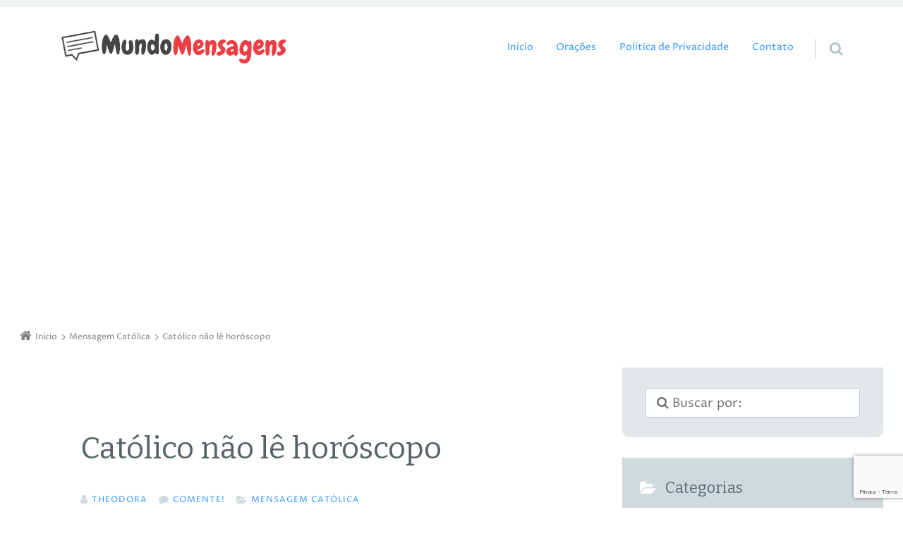

--- FILE ---
content_type: text/html; charset=UTF-8
request_url: https://www.mundomensagens.com.br/mensagem-catolica/catolico-nao-le-horoscopo/
body_size: 19134
content:
<!doctype html>

<html lang="pt-BR" class="no-js">

<head>
	<meta charset="UTF-8" />
<meta name='robots' content='index, follow, max-image-preview:large, max-snippet:-1, max-video-preview:-1' />
<meta name="viewport" content="width=device-width, initial-scale=1" />
<meta name="generator" content="Épico 1.10.56" />

	<!-- This site is optimized with the Yoast SEO plugin v26.8 - https://yoast.com/product/yoast-seo-wordpress/ -->
	<title>Católico não lê horóscopo - Mundo Mensagens</title>
	<link rel="canonical" href="https://www.mundomensagens.com.br/mensagem-catolica/catolico-nao-le-horoscopo/" />
	<meta property="og:locale" content="pt_BR" />
	<meta property="og:type" content="article" />
	<meta property="og:title" content="Católico não lê horóscopo - Mundo Mensagens" />
	<meta property="og:description" content="Católico não lê horóscopo, católico lê a Bíblia! Padre Léo" />
	<meta property="og:url" content="https://www.mundomensagens.com.br/mensagem-catolica/catolico-nao-le-horoscopo/" />
	<meta property="og:site_name" content="Mundo Mensagens" />
	<meta property="article:published_time" content="2023-09-25T11:44:08+00:00" />
	<meta property="og:image" content="https://www.mundomensagens.com.br/wp-content/uploads/2023/09/Catolico-nao-le-horoscopo.jpg" />
	<meta property="og:image:width" content="796" />
	<meta property="og:image:height" content="774" />
	<meta property="og:image:type" content="image/jpeg" />
	<meta name="author" content="Theodora" />
	<meta name="twitter:card" content="summary_large_image" />
	<meta name="twitter:label1" content="Escrito por" />
	<meta name="twitter:data1" content="Theodora" />
	<meta name="twitter:label2" content="Est. tempo de leitura" />
	<meta name="twitter:data2" content="1 minuto" />
	<script type="application/ld+json" class="yoast-schema-graph">{"@context":"https://schema.org","@graph":[{"@type":"Article","@id":"https://www.mundomensagens.com.br/mensagem-catolica/catolico-nao-le-horoscopo/#article","isPartOf":{"@id":"https://www.mundomensagens.com.br/mensagem-catolica/catolico-nao-le-horoscopo/"},"author":{"name":"Theodora","@id":"https://www.mundomensagens.com.br/#/schema/person/51ba0c3a5f4f50ac5f93fac32835b12e"},"headline":"Católico não lê horóscopo","datePublished":"2023-09-25T11:44:08+00:00","mainEntityOfPage":{"@id":"https://www.mundomensagens.com.br/mensagem-catolica/catolico-nao-le-horoscopo/"},"wordCount":23,"commentCount":0,"image":{"@id":"https://www.mundomensagens.com.br/mensagem-catolica/catolico-nao-le-horoscopo/#primaryimage"},"thumbnailUrl":"https://www.mundomensagens.com.br/wp-content/uploads/2023/09/Catolico-nao-le-horoscopo.jpg","keywords":["Padre Léo"],"articleSection":["Mensagem Católica"],"inLanguage":"pt-BR","potentialAction":[{"@type":"CommentAction","name":"Comment","target":["https://www.mundomensagens.com.br/mensagem-catolica/catolico-nao-le-horoscopo/#respond"]}]},{"@type":"WebPage","@id":"https://www.mundomensagens.com.br/mensagem-catolica/catolico-nao-le-horoscopo/","url":"https://www.mundomensagens.com.br/mensagem-catolica/catolico-nao-le-horoscopo/","name":"Católico não lê horóscopo - Mundo Mensagens","isPartOf":{"@id":"https://www.mundomensagens.com.br/#website"},"primaryImageOfPage":{"@id":"https://www.mundomensagens.com.br/mensagem-catolica/catolico-nao-le-horoscopo/#primaryimage"},"image":{"@id":"https://www.mundomensagens.com.br/mensagem-catolica/catolico-nao-le-horoscopo/#primaryimage"},"thumbnailUrl":"https://www.mundomensagens.com.br/wp-content/uploads/2023/09/Catolico-nao-le-horoscopo.jpg","datePublished":"2023-09-25T11:44:08+00:00","author":{"@id":"https://www.mundomensagens.com.br/#/schema/person/51ba0c3a5f4f50ac5f93fac32835b12e"},"breadcrumb":{"@id":"https://www.mundomensagens.com.br/mensagem-catolica/catolico-nao-le-horoscopo/#breadcrumb"},"inLanguage":"pt-BR","potentialAction":[{"@type":"ReadAction","target":["https://www.mundomensagens.com.br/mensagem-catolica/catolico-nao-le-horoscopo/"]}]},{"@type":"ImageObject","inLanguage":"pt-BR","@id":"https://www.mundomensagens.com.br/mensagem-catolica/catolico-nao-le-horoscopo/#primaryimage","url":"https://www.mundomensagens.com.br/wp-content/uploads/2023/09/Catolico-nao-le-horoscopo.jpg","contentUrl":"https://www.mundomensagens.com.br/wp-content/uploads/2023/09/Catolico-nao-le-horoscopo.jpg","width":796,"height":774},{"@type":"BreadcrumbList","@id":"https://www.mundomensagens.com.br/mensagem-catolica/catolico-nao-le-horoscopo/#breadcrumb","itemListElement":[{"@type":"ListItem","position":1,"name":"Início","item":"https://www.mundomensagens.com.br/"},{"@type":"ListItem","position":2,"name":"Católico não lê horóscopo"}]},{"@type":"WebSite","@id":"https://www.mundomensagens.com.br/#website","url":"https://www.mundomensagens.com.br/","name":"Mundo Mensagens","description":"Mensagens incríveis para momentos especiais.","potentialAction":[{"@type":"SearchAction","target":{"@type":"EntryPoint","urlTemplate":"https://www.mundomensagens.com.br/?s={search_term_string}"},"query-input":{"@type":"PropertyValueSpecification","valueRequired":true,"valueName":"search_term_string"}}],"inLanguage":"pt-BR"},{"@type":"Person","@id":"https://www.mundomensagens.com.br/#/schema/person/51ba0c3a5f4f50ac5f93fac32835b12e","name":"Theodora","image":{"@type":"ImageObject","inLanguage":"pt-BR","@id":"https://www.mundomensagens.com.br/#/schema/person/image/","url":"https://secure.gravatar.com/avatar/84dc2245e54ddf06229300853193d6c20c488b480c2f2439851799f18989ba7e?s=96&d=mm&r=g","contentUrl":"https://secure.gravatar.com/avatar/84dc2245e54ddf06229300853193d6c20c488b480c2f2439851799f18989ba7e?s=96&d=mm&r=g","caption":"Theodora"}}]}</script>
	<!-- / Yoast SEO plugin. -->


<link rel='dns-prefetch' href='//maxcdn.bootstrapcdn.com' />
<link rel='dns-prefetch' href='//fonts.googleapis.com' />
<link rel='dns-prefetch' href='//themes.googleusercontent.com' />
<link rel="alternate" type="application/rss+xml" title="Feed para Mundo Mensagens &raquo;" href="https://www.mundomensagens.com.br/feed/" />
<link rel="alternate" type="application/rss+xml" title="Feed de comentários para Mundo Mensagens &raquo;" href="https://www.mundomensagens.com.br/comments/feed/" />
<link rel="alternate" type="application/rss+xml" title="Feed de comentários para Mundo Mensagens &raquo; Católico não lê horóscopo" href="https://www.mundomensagens.com.br/mensagem-catolica/catolico-nao-le-horoscopo/feed/" />
<link rel="pingback" href="https://www.mundomensagens.com.br/xmlrpc.php" />
<link rel="alternate" title="oEmbed (JSON)" type="application/json+oembed" href="https://www.mundomensagens.com.br/wp-json/oembed/1.0/embed?url=https%3A%2F%2Fwww.mundomensagens.com.br%2Fmensagem-catolica%2Fcatolico-nao-le-horoscopo%2F" />
<link rel="alternate" title="oEmbed (XML)" type="text/xml+oembed" href="https://www.mundomensagens.com.br/wp-json/oembed/1.0/embed?url=https%3A%2F%2Fwww.mundomensagens.com.br%2Fmensagem-catolica%2Fcatolico-nao-le-horoscopo%2F&#038;format=xml" />
		<style>
			.lazyload,
			.lazyloading {
				max-width: 100%;
			}
		</style>
		<style id='wp-img-auto-sizes-contain-inline-css' type='text/css'>
img:is([sizes=auto i],[sizes^="auto," i]){contain-intrinsic-size:3000px 1500px}
/*# sourceURL=wp-img-auto-sizes-contain-inline-css */
</style>
<link rel='stylesheet' id='epico_global_assets-epico_capture_styles-css' href='https://www.mundomensagens.com.br/wp-content/plugins/uf-epico/assets/css/capture-styles-min.css?ver=6.9' type='text/css' media='all' />
<link rel='stylesheet' id='gallery-css' href='https://www.mundomensagens.com.br/wp-content/themes/epico/core/css/gallery.min.css?ver=1.10.56' type='text/css' media='all' />
<link rel='stylesheet' id='font-awesome-css' href='https://maxcdn.bootstrapcdn.com/font-awesome/4.7.0/css/font-awesome.min.css?ver=4.7.0' type='text/css' media='all' />
<link rel='stylesheet' id='style-css' href='https://www.mundomensagens.com.br/wp-content/themes/epico/style.min.css?ver=1.10.56' type='text/css' media='all' />
<style id='style-inline-css' type='text/css'>
body[class*="epc-s"]{background-color:#ffffff!important}.breadcrumb-trail .trail-item:nth-child(n+4) span::before,.breadcrumb-trail .trail-end,.epico-related-posts > h3.epico-related-posts-title,#comments-template > #respond,.epico-related-posts .fa-plus-square-o::before,#comments-template > .comment-respond label[for="author"]::before,#comments-template > .comment-respond label[for="email"]::before,#comments-template > .comment-respond label[for="url"]::before,#comments-template > .comment-respond label[for="comment"]::before,ia-info-toggle::after{color:rgba(0,0,0,.5)}.epico-related-posts>h3.epico-related-posts-title{border-bottom: 1px solid rgba(0,0,0,.5)}.logged-in-as{border: 1px solid rgba(0,0,0,.5)}.breadcrumb-trail .trail-item a,[class*="epc-s"] .epico-related-posts a,[class*="epc-s"] #comments-template > #respond a,[class*="epc-s"] #comments-template > #respond a:hover,[class*="epc-s"] #comments-template > #respond .logged-in-as::before,[class*="epc-s"] #breadcrumbs a{color: rgba(0,0,0,.5)}.zen .breadcrumb-trail .trail-item:nth-child(n+4) span::before,.zen .breadcrumb-trail .trail-end,.zen .epico-related-posts > h3.epico-related-posts-title,.zen #comments-template > #respond,.zen .epico-related-posts .fa-plus-square-o::before,.zen #comments-template > .comment-respond label[for="author"]::before,.zen #comments-template > .comment-respond label[for="email"]::before,.zen #comments-template > .comment-respond label[for="url"]::before,.zen #comments-template > .comment-respond label[for="comment"]::before,.zen ia-info-toggle::after,.zen #comments-template label{color:#777}.zen .epico-related-posts>h3.epico-related-posts-title{border-bottom: 1px solid #e4e4e4}.zen .logged-in-as{border: 1px solid #A1A1A1}.zen .breadcrumb-trail .trail-item a,.zen[class*="epc-s"] .epico-related-posts a,.zen[class*="epc-s"] #comments-template > #respond a,.zen[class*="epc-s"] #comments-template > #respond a:hover,.zen[class*="epc-s"] #comments-template > #respond .logged-in-as::before{color:#777}
.page-template-tpl-helper-pb[class*="epc-"],.page-template-tpl-helper-pb-alt[class*="epc-"],.page-template-tpl-helper-min-pb[class*="epc-"],.page-template-landing[class*="epc-"]{background-color:#FFFFFF!important;}.page-template-landing[class*="epc-"] #page,.page-template-tpl-helper-min-pb[class*="epc-"] #page{border-top: none !important}
.epc-bt h1,.epc-bt h2,.epc-bt h3,.epc-bt h4,.epc-bt h5,.epc-bt h6,.epc-bt #site-title,.epc-bt .widget-title,.epc-bt .widgettitle,.epc-bt .capture-title,.epc-bt #sidebar-primary section[class*="epico_pages"] a,.epc-bt #sidebar-primary section[class*="epico_links"] a{font-family:Bitter,Georgia,serif;font-weight:400!important}.epc-bt h1{font-size:2.4rem}.epc-bt h2{font-size:1.8rem}.epc-bt h3{font-size:1.4rem}.epc-bt h4{font-size:1.2rem}.epc-bt h5{font-size:1rem}.epc-bt h6{font-size:.8rem}.epc-bt .widget h3{font-size:1.42383rem}.epc-bt .epico-related-posts>h3.epico-related-posts-title,.epc-bt #respond #reply-title{font-size:1.60203rem}
.epc-plt,.epc-plt label,.epc-plt textarea,.epc-plt input:not([type=submit]):not([type=radio]):not([type=checkbox]):not([type=file]),.epc-plt select[multiple=multiple],.epc-plt.epc-button,input[type="submit"],.epc-plt a.uf-button,button.uf-button,.epc-plt .not-found input.search-submit[type="submit"],.epc-plt #nav input.search-submit[type="submit"],.epc-plt #comments .comment-reply-link,.epc-plt #comments .comment-reply-login,.epc-plt .widget_epico_author-id a[class*="button"],.epc-plt.wordpress div.uberaviso a[class*="button"],.epc-plt.wordpress .mejs-controls a:focus>.mejs-offscreen,.epc-plt .format-quote p:first-child::before,.epc-plt .format-quote p:first-child::after,.epc-plt .epico-related-posts h4.related-post-title,.epc-plt .placeholder,.epc-plt .editor-tag,.comment-moderation,.epc-plt .wp-block-calendar table{font-family:Proza Libre,Georgia,serif}.epc-plt li.fa,.epc-plt li.fa::before,.epc-plt .fa,.epc-plt textarea.fa,.epc-plt input:not([type=submit]):not([type=radio]):not([type=checkbox]):not([type=file]).fa,.epc-plt .not-found input.search-submit[type="submit"],.epc-plt #search-wrap input.fa[type="search"],.epc-plt #nav input.search-submit[type="submit"],.epc-plt #respond #submit,.epc-plt .capture-wrap form input[class*="uf-"]{font-family:FontAwesome,Proza Libre,Georgia,serif!important}.epc-plt main{font-size:.9rem}.epc-plt #menu-primary li a,.epc-plt .author-profile,.epc-plt .nav-posts span,.epc-plt #sidebar-promo-inner .widget,.epc-plt #branding,.epc-plt #sidebar-footer .widget{font-size:.78889rem}.epc-plt .entry-byline>*,.epc-plt .entry-footer>*{font-size:.69012rem}.epc-plt #sidebar-primary section[class*="epico_pages"] li>a:first-child,.epc-plt #sidebar-primary section[class*="epico_links"] li>a:first-child{font-size:1.06563rem}.epc-plt .widget h3,.epc-plt .widget_social-id h3{font-size:1.30181rem}.epc-plt textarea,.epc-plt input:not([type=submit]):not([type=radio]):not([type=checkbox]):not([type=file]){font-size:.9rem}.epc-plt .nav-posts{font-size:1.025rem}.epc-plt #sidebar-top .widget,.epc-plt #breadcrumbs nav,.epc-plt .credit{font-size:.69012rem}.epc-plt .uberaviso{font-size:16px}@media only screen and (min-width:480px){.epc-plt .epico-related-posts h4.related-post-title{font-size:.9rem}}@media only screen and (min-width:680px){.epc-plt #sidebar-primary .widget,.epc-plt #after-primary,.epc-plt #sidebar-promo-home .widget,.epc-plt #sidebar-subsidiary .widget,.epc-plt #sidebar-before-content .widget,.epc-plt #after-primary .widget{font-size:.78889rem}.epc-plt #search-toggle::after{top:-1px}}@media only screen and (min-width:1020px){.epc-plt.gecko #search-toggle::before,.epc-plt.ie #search-toggle::before{top:30px}.epc-plt .capture-wrap.fw .capture .capture-intro{font-size:19px}}@media only screen and (min-width:1410px){.epc-plt.gecko #search-toggle::before,.epc-plt.ie #search-toggle::before{top:31px}.epc-plt .capture-wrap.fw .capture .capture-notice{font-size:13px}.epc-plt .capture-wrap.fw.ip .capture .uf-fields .capture-notice{font-size:24px}.epc-plt #search-toggle::after{top:-2px}}@media only screen and (max-width:680px){.epc-plt #menu-primary li a{font-size:1.125rem}.epc-plt #menu-primary li ul a{font-size:0.88889rem}.epc-plt #search-toggle::after{right:22px}}@media only screen and (max-width:480px){.epc-plt #search-toggle::after{right:23px}}
/*# sourceURL=style-inline-css */
</style>
<link rel='stylesheet' id='epico-style-2-css' href='https://www.mundomensagens.com.br/wp-content/themes/epico/css/color-styles/min/style2.min.css?ver=1.10.56' type='text/css' media='all' />
<link rel='stylesheet' id='epico-fonts-css' href='https://fonts.googleapis.com/css?family=Bitter:400,400i|Proza+Libre:400,700,400i,700i&#038;display=swap' type='text/css' media='all' />
<style id='wp-block-library-inline-css' type='text/css'>
:root{--wp-block-synced-color:#7a00df;--wp-block-synced-color--rgb:122,0,223;--wp-bound-block-color:var(--wp-block-synced-color);--wp-editor-canvas-background:#ddd;--wp-admin-theme-color:#007cba;--wp-admin-theme-color--rgb:0,124,186;--wp-admin-theme-color-darker-10:#006ba1;--wp-admin-theme-color-darker-10--rgb:0,107,160.5;--wp-admin-theme-color-darker-20:#005a87;--wp-admin-theme-color-darker-20--rgb:0,90,135;--wp-admin-border-width-focus:2px}@media (min-resolution:192dpi){:root{--wp-admin-border-width-focus:1.5px}}.wp-element-button{cursor:pointer}:root .has-very-light-gray-background-color{background-color:#eee}:root .has-very-dark-gray-background-color{background-color:#313131}:root .has-very-light-gray-color{color:#eee}:root .has-very-dark-gray-color{color:#313131}:root .has-vivid-green-cyan-to-vivid-cyan-blue-gradient-background{background:linear-gradient(135deg,#00d084,#0693e3)}:root .has-purple-crush-gradient-background{background:linear-gradient(135deg,#34e2e4,#4721fb 50%,#ab1dfe)}:root .has-hazy-dawn-gradient-background{background:linear-gradient(135deg,#faaca8,#dad0ec)}:root .has-subdued-olive-gradient-background{background:linear-gradient(135deg,#fafae1,#67a671)}:root .has-atomic-cream-gradient-background{background:linear-gradient(135deg,#fdd79a,#004a59)}:root .has-nightshade-gradient-background{background:linear-gradient(135deg,#330968,#31cdcf)}:root .has-midnight-gradient-background{background:linear-gradient(135deg,#020381,#2874fc)}:root{--wp--preset--font-size--normal:16px;--wp--preset--font-size--huge:42px}.has-regular-font-size{font-size:1em}.has-larger-font-size{font-size:2.625em}.has-normal-font-size{font-size:var(--wp--preset--font-size--normal)}.has-huge-font-size{font-size:var(--wp--preset--font-size--huge)}.has-text-align-center{text-align:center}.has-text-align-left{text-align:left}.has-text-align-right{text-align:right}.has-fit-text{white-space:nowrap!important}#end-resizable-editor-section{display:none}.aligncenter{clear:both}.items-justified-left{justify-content:flex-start}.items-justified-center{justify-content:center}.items-justified-right{justify-content:flex-end}.items-justified-space-between{justify-content:space-between}.screen-reader-text{border:0;clip-path:inset(50%);height:1px;margin:-1px;overflow:hidden;padding:0;position:absolute;width:1px;word-wrap:normal!important}.screen-reader-text:focus{background-color:#ddd;clip-path:none;color:#444;display:block;font-size:1em;height:auto;left:5px;line-height:normal;padding:15px 23px 14px;text-decoration:none;top:5px;width:auto;z-index:100000}html :where(.has-border-color){border-style:solid}html :where([style*=border-top-color]){border-top-style:solid}html :where([style*=border-right-color]){border-right-style:solid}html :where([style*=border-bottom-color]){border-bottom-style:solid}html :where([style*=border-left-color]){border-left-style:solid}html :where([style*=border-width]){border-style:solid}html :where([style*=border-top-width]){border-top-style:solid}html :where([style*=border-right-width]){border-right-style:solid}html :where([style*=border-bottom-width]){border-bottom-style:solid}html :where([style*=border-left-width]){border-left-style:solid}html :where(img[class*=wp-image-]){height:auto;max-width:100%}:where(figure){margin:0 0 1em}html :where(.is-position-sticky){--wp-admin--admin-bar--position-offset:var(--wp-admin--admin-bar--height,0px)}@media screen and (max-width:600px){html :where(.is-position-sticky){--wp-admin--admin-bar--position-offset:0px}}

/*# sourceURL=wp-block-library-inline-css */
</style><style id='global-styles-inline-css' type='text/css'>
:root{--wp--preset--aspect-ratio--square: 1;--wp--preset--aspect-ratio--4-3: 4/3;--wp--preset--aspect-ratio--3-4: 3/4;--wp--preset--aspect-ratio--3-2: 3/2;--wp--preset--aspect-ratio--2-3: 2/3;--wp--preset--aspect-ratio--16-9: 16/9;--wp--preset--aspect-ratio--9-16: 9/16;--wp--preset--color--black: #000000;--wp--preset--color--cyan-bluish-gray: #abb8c3;--wp--preset--color--white: #ffffff;--wp--preset--color--pale-pink: #f78da7;--wp--preset--color--vivid-red: #cf2e2e;--wp--preset--color--luminous-vivid-orange: #ff6900;--wp--preset--color--luminous-vivid-amber: #fcb900;--wp--preset--color--light-green-cyan: #7bdcb5;--wp--preset--color--vivid-green-cyan: #00d084;--wp--preset--color--pale-cyan-blue: #8ed1fc;--wp--preset--color--vivid-cyan-blue: #0693e3;--wp--preset--color--vivid-purple: #9b51e0;--wp--preset--color--full-white: #fff;--wp--preset--color--ice-grey: #fcfcfc;--wp--preset--color--rainy-grey: #ebeeef;--wp--preset--color--light-beige: #f9f5ee;--wp--preset--color--ocean-blue: #00c1c0;--wp--preset--color--lava-red: #ff7443;--wp--preset--color--midnight-grey: #3f4f55;--wp--preset--color--night-grey: #5f7781;--wp--preset--color--sky-blue: #009cff;--wp--preset--color--dawn-orange: #ffad00;--wp--preset--color--floral-violet: #6e83f7;--wp--preset--color--emerald-green: #00c29a;--wp--preset--gradient--vivid-cyan-blue-to-vivid-purple: linear-gradient(135deg,rgb(6,147,227) 0%,rgb(155,81,224) 100%);--wp--preset--gradient--light-green-cyan-to-vivid-green-cyan: linear-gradient(135deg,rgb(122,220,180) 0%,rgb(0,208,130) 100%);--wp--preset--gradient--luminous-vivid-amber-to-luminous-vivid-orange: linear-gradient(135deg,rgb(252,185,0) 0%,rgb(255,105,0) 100%);--wp--preset--gradient--luminous-vivid-orange-to-vivid-red: linear-gradient(135deg,rgb(255,105,0) 0%,rgb(207,46,46) 100%);--wp--preset--gradient--very-light-gray-to-cyan-bluish-gray: linear-gradient(135deg,rgb(238,238,238) 0%,rgb(169,184,195) 100%);--wp--preset--gradient--cool-to-warm-spectrum: linear-gradient(135deg,rgb(74,234,220) 0%,rgb(151,120,209) 20%,rgb(207,42,186) 40%,rgb(238,44,130) 60%,rgb(251,105,98) 80%,rgb(254,248,76) 100%);--wp--preset--gradient--blush-light-purple: linear-gradient(135deg,rgb(255,206,236) 0%,rgb(152,150,240) 100%);--wp--preset--gradient--blush-bordeaux: linear-gradient(135deg,rgb(254,205,165) 0%,rgb(254,45,45) 50%,rgb(107,0,62) 100%);--wp--preset--gradient--luminous-dusk: linear-gradient(135deg,rgb(255,203,112) 0%,rgb(199,81,192) 50%,rgb(65,88,208) 100%);--wp--preset--gradient--pale-ocean: linear-gradient(135deg,rgb(255,245,203) 0%,rgb(182,227,212) 50%,rgb(51,167,181) 100%);--wp--preset--gradient--electric-grass: linear-gradient(135deg,rgb(202,248,128) 0%,rgb(113,206,126) 100%);--wp--preset--gradient--midnight: linear-gradient(135deg,rgb(2,3,129) 0%,rgb(40,116,252) 100%);--wp--preset--font-size--small: 14px;--wp--preset--font-size--medium: 20px;--wp--preset--font-size--large: 20px;--wp--preset--font-size--x-large: 42px;--wp--preset--font-size--regular: 16px;--wp--preset--font-size--larger: 24px;--wp--preset--spacing--20: 0.44rem;--wp--preset--spacing--30: 0.67rem;--wp--preset--spacing--40: 1rem;--wp--preset--spacing--50: 1.5rem;--wp--preset--spacing--60: 2.25rem;--wp--preset--spacing--70: 3.38rem;--wp--preset--spacing--80: 5.06rem;--wp--preset--shadow--natural: 6px 6px 9px rgba(0, 0, 0, 0.2);--wp--preset--shadow--deep: 12px 12px 50px rgba(0, 0, 0, 0.4);--wp--preset--shadow--sharp: 6px 6px 0px rgba(0, 0, 0, 0.2);--wp--preset--shadow--outlined: 6px 6px 0px -3px rgb(255, 255, 255), 6px 6px rgb(0, 0, 0);--wp--preset--shadow--crisp: 6px 6px 0px rgb(0, 0, 0);}:where(.is-layout-flex){gap: 0.5em;}:where(.is-layout-grid){gap: 0.5em;}body .is-layout-flex{display: flex;}.is-layout-flex{flex-wrap: wrap;align-items: center;}.is-layout-flex > :is(*, div){margin: 0;}body .is-layout-grid{display: grid;}.is-layout-grid > :is(*, div){margin: 0;}:where(.wp-block-columns.is-layout-flex){gap: 2em;}:where(.wp-block-columns.is-layout-grid){gap: 2em;}:where(.wp-block-post-template.is-layout-flex){gap: 1.25em;}:where(.wp-block-post-template.is-layout-grid){gap: 1.25em;}.has-black-color{color: var(--wp--preset--color--black) !important;}.has-cyan-bluish-gray-color{color: var(--wp--preset--color--cyan-bluish-gray) !important;}.has-white-color{color: var(--wp--preset--color--white) !important;}.has-pale-pink-color{color: var(--wp--preset--color--pale-pink) !important;}.has-vivid-red-color{color: var(--wp--preset--color--vivid-red) !important;}.has-luminous-vivid-orange-color{color: var(--wp--preset--color--luminous-vivid-orange) !important;}.has-luminous-vivid-amber-color{color: var(--wp--preset--color--luminous-vivid-amber) !important;}.has-light-green-cyan-color{color: var(--wp--preset--color--light-green-cyan) !important;}.has-vivid-green-cyan-color{color: var(--wp--preset--color--vivid-green-cyan) !important;}.has-pale-cyan-blue-color{color: var(--wp--preset--color--pale-cyan-blue) !important;}.has-vivid-cyan-blue-color{color: var(--wp--preset--color--vivid-cyan-blue) !important;}.has-vivid-purple-color{color: var(--wp--preset--color--vivid-purple) !important;}.has-black-background-color{background-color: var(--wp--preset--color--black) !important;}.has-cyan-bluish-gray-background-color{background-color: var(--wp--preset--color--cyan-bluish-gray) !important;}.has-white-background-color{background-color: var(--wp--preset--color--white) !important;}.has-pale-pink-background-color{background-color: var(--wp--preset--color--pale-pink) !important;}.has-vivid-red-background-color{background-color: var(--wp--preset--color--vivid-red) !important;}.has-luminous-vivid-orange-background-color{background-color: var(--wp--preset--color--luminous-vivid-orange) !important;}.has-luminous-vivid-amber-background-color{background-color: var(--wp--preset--color--luminous-vivid-amber) !important;}.has-light-green-cyan-background-color{background-color: var(--wp--preset--color--light-green-cyan) !important;}.has-vivid-green-cyan-background-color{background-color: var(--wp--preset--color--vivid-green-cyan) !important;}.has-pale-cyan-blue-background-color{background-color: var(--wp--preset--color--pale-cyan-blue) !important;}.has-vivid-cyan-blue-background-color{background-color: var(--wp--preset--color--vivid-cyan-blue) !important;}.has-vivid-purple-background-color{background-color: var(--wp--preset--color--vivid-purple) !important;}.has-black-border-color{border-color: var(--wp--preset--color--black) !important;}.has-cyan-bluish-gray-border-color{border-color: var(--wp--preset--color--cyan-bluish-gray) !important;}.has-white-border-color{border-color: var(--wp--preset--color--white) !important;}.has-pale-pink-border-color{border-color: var(--wp--preset--color--pale-pink) !important;}.has-vivid-red-border-color{border-color: var(--wp--preset--color--vivid-red) !important;}.has-luminous-vivid-orange-border-color{border-color: var(--wp--preset--color--luminous-vivid-orange) !important;}.has-luminous-vivid-amber-border-color{border-color: var(--wp--preset--color--luminous-vivid-amber) !important;}.has-light-green-cyan-border-color{border-color: var(--wp--preset--color--light-green-cyan) !important;}.has-vivid-green-cyan-border-color{border-color: var(--wp--preset--color--vivid-green-cyan) !important;}.has-pale-cyan-blue-border-color{border-color: var(--wp--preset--color--pale-cyan-blue) !important;}.has-vivid-cyan-blue-border-color{border-color: var(--wp--preset--color--vivid-cyan-blue) !important;}.has-vivid-purple-border-color{border-color: var(--wp--preset--color--vivid-purple) !important;}.has-vivid-cyan-blue-to-vivid-purple-gradient-background{background: var(--wp--preset--gradient--vivid-cyan-blue-to-vivid-purple) !important;}.has-light-green-cyan-to-vivid-green-cyan-gradient-background{background: var(--wp--preset--gradient--light-green-cyan-to-vivid-green-cyan) !important;}.has-luminous-vivid-amber-to-luminous-vivid-orange-gradient-background{background: var(--wp--preset--gradient--luminous-vivid-amber-to-luminous-vivid-orange) !important;}.has-luminous-vivid-orange-to-vivid-red-gradient-background{background: var(--wp--preset--gradient--luminous-vivid-orange-to-vivid-red) !important;}.has-very-light-gray-to-cyan-bluish-gray-gradient-background{background: var(--wp--preset--gradient--very-light-gray-to-cyan-bluish-gray) !important;}.has-cool-to-warm-spectrum-gradient-background{background: var(--wp--preset--gradient--cool-to-warm-spectrum) !important;}.has-blush-light-purple-gradient-background{background: var(--wp--preset--gradient--blush-light-purple) !important;}.has-blush-bordeaux-gradient-background{background: var(--wp--preset--gradient--blush-bordeaux) !important;}.has-luminous-dusk-gradient-background{background: var(--wp--preset--gradient--luminous-dusk) !important;}.has-pale-ocean-gradient-background{background: var(--wp--preset--gradient--pale-ocean) !important;}.has-electric-grass-gradient-background{background: var(--wp--preset--gradient--electric-grass) !important;}.has-midnight-gradient-background{background: var(--wp--preset--gradient--midnight) !important;}.has-small-font-size{font-size: var(--wp--preset--font-size--small) !important;}.has-medium-font-size{font-size: var(--wp--preset--font-size--medium) !important;}.has-large-font-size{font-size: var(--wp--preset--font-size--large) !important;}.has-x-large-font-size{font-size: var(--wp--preset--font-size--x-large) !important;}
/*# sourceURL=global-styles-inline-css */
</style>

<style id='classic-theme-styles-inline-css' type='text/css'>
/*! This file is auto-generated */
.wp-block-button__link{color:#fff;background-color:#32373c;border-radius:9999px;box-shadow:none;text-decoration:none;padding:calc(.667em + 2px) calc(1.333em + 2px);font-size:1.125em}.wp-block-file__button{background:#32373c;color:#fff;text-decoration:none}
/*# sourceURL=/wp-includes/css/classic-themes.min.css */
</style>
<link rel='stylesheet' id='contact-form-7-css' href='https://www.mundomensagens.com.br/wp-content/plugins/contact-form-7/includes/css/styles.css?ver=6.1.4' type='text/css' media='all' />
<link rel='stylesheet' id='cookie-law-info-css' href='https://www.mundomensagens.com.br/wp-content/plugins/cookie-law-info/legacy/public/css/cookie-law-info-public.css?ver=3.3.9.1' type='text/css' media='all' />
<link rel='stylesheet' id='cookie-law-info-gdpr-css' href='https://www.mundomensagens.com.br/wp-content/plugins/cookie-law-info/legacy/public/css/cookie-law-info-gdpr.css?ver=3.3.9.1' type='text/css' media='all' />
<script type="23d3044cb13f8d651b8be3d9-text/javascript" src="https://www.mundomensagens.com.br/wp-includes/js/jquery/jquery.min.js?ver=3.7.1" id="jquery-core-js"></script>
<script type="23d3044cb13f8d651b8be3d9-text/javascript" src="https://www.mundomensagens.com.br/wp-includes/js/jquery/jquery-migrate.min.js?ver=3.4.1" id="jquery-migrate-js"></script>
<script type="23d3044cb13f8d651b8be3d9-text/javascript" id="cookie-law-info-js-extra">
/* <![CDATA[ */
var Cli_Data = {"nn_cookie_ids":[],"cookielist":[],"non_necessary_cookies":[],"ccpaEnabled":"","ccpaRegionBased":"","ccpaBarEnabled":"","strictlyEnabled":["necessary","obligatoire"],"ccpaType":"gdpr","js_blocking":"","custom_integration":"","triggerDomRefresh":"","secure_cookies":""};
var cli_cookiebar_settings = {"animate_speed_hide":"500","animate_speed_show":"500","background":"#FFF","border":"#b1a6a6c2","border_on":"","button_1_button_colour":"#000","button_1_button_hover":"#000000","button_1_link_colour":"#fff","button_1_as_button":"1","button_1_new_win":"","button_2_button_colour":"#333","button_2_button_hover":"#292929","button_2_link_colour":"#444","button_2_as_button":"","button_2_hidebar":"","button_3_button_colour":"#000","button_3_button_hover":"#000000","button_3_link_colour":"#fff","button_3_as_button":"1","button_3_new_win":"","button_4_button_colour":"#000","button_4_button_hover":"#000000","button_4_link_colour":"#fff","button_4_as_button":"1","button_7_button_colour":"#61a229","button_7_button_hover":"#4e8221","button_7_link_colour":"#fff","button_7_as_button":"1","button_7_new_win":"","font_family":"inherit","header_fix":"","notify_animate_hide":"1","notify_animate_show":"1","notify_div_id":"#cookie-law-info-bar","notify_position_horizontal":"right","notify_position_vertical":"bottom","scroll_close":"","scroll_close_reload":"","accept_close_reload":"","reject_close_reload":"","showagain_tab":"","showagain_background":"#fff","showagain_border":"#000","showagain_div_id":"#cookie-law-info-again","showagain_x_position":"100px","text":"#000","show_once_yn":"","show_once":"10000","logging_on":"","as_popup":"","popup_overlay":"1","bar_heading_text":"","cookie_bar_as":"banner","popup_showagain_position":"bottom-right","widget_position":"left"};
var log_object = {"ajax_url":"https://www.mundomensagens.com.br/wp-admin/admin-ajax.php"};
//# sourceURL=cookie-law-info-js-extra
/* ]]> */
</script>
<script type="23d3044cb13f8d651b8be3d9-text/javascript" src="https://www.mundomensagens.com.br/wp-content/plugins/cookie-law-info/legacy/public/js/cookie-law-info-public.js?ver=3.3.9.1" id="cookie-law-info-js"></script>
<link rel="https://api.w.org/" href="https://www.mundomensagens.com.br/wp-json/" /><link rel="alternate" title="JSON" type="application/json" href="https://www.mundomensagens.com.br/wp-json/wp/v2/posts/4674" /><link rel="EditURI" type="application/rsd+xml" title="RSD" href="https://www.mundomensagens.com.br/xmlrpc.php?rsd" />
<meta name="generator" content="WordPress 6.9" />
<link rel='shortlink' href='https://www.mundomensagens.com.br/?p=4674' />
		<script type="23d3044cb13f8d651b8be3d9-text/javascript">
			document.documentElement.className = document.documentElement.className.replace('no-js', 'js');
		</script>
				<style>
			.no-js img.lazyload {
				display: none;
			}

			figure.wp-block-image img.lazyloading {
				min-width: 150px;
			}

			.lazyload,
			.lazyloading {
				--smush-placeholder-width: 100px;
				--smush-placeholder-aspect-ratio: 1/1;
				width: var(--smush-image-width, var(--smush-placeholder-width)) !important;
				aspect-ratio: var(--smush-image-aspect-ratio, var(--smush-placeholder-aspect-ratio)) !important;
			}

						.lazyload, .lazyloading {
				opacity: 0;
			}

			.lazyloaded {
				opacity: 1;
				transition: opacity 400ms;
				transition-delay: 0ms;
			}

					</style>
		<style type="text/css" id="custom-background-css">
body.custom-background { background-image: url("https://www.mundomensagens.com.br/wp-content/uploads/2019/12/fundo-mm.png"); background-position: left top; background-size: auto; background-repeat: repeat; background-attachment: scroll; }
</style>
	<link rel="icon" href="https://www.mundomensagens.com.br/wp-content/uploads/2018/11/cropped-Favinco-32x32.png" sizes="32x32" />
<link rel="icon" href="https://www.mundomensagens.com.br/wp-content/uploads/2018/11/cropped-Favinco-192x192.png" sizes="192x192" />
<link rel="apple-touch-icon" href="https://www.mundomensagens.com.br/wp-content/uploads/2018/11/cropped-Favinco-180x180.png" />
<meta name="msapplication-TileImage" content="https://www.mundomensagens.com.br/wp-content/uploads/2018/11/cropped-Favinco-270x270.png" />
<style id="kirki-inline-styles"></style><meta name="p:domain_verify" content="cb1470c126744af87ca3c0830c296171"/>
			<script async src="//pagead2.googlesyndication.com/pagead/js/adsbygoogle.js" type="23d3044cb13f8d651b8be3d9-text/javascript"></script>
<script type="23d3044cb13f8d651b8be3d9-text/javascript">
     (adsbygoogle = window.adsbygoogle || []).push({
          google_ad_client: "ca-pub-7856768713308661",
          enable_page_level_ads: true
     });
</script>
	<meta name="monetag" content="47bb74d9ea7d2b72a9d1e5d0a4937697">
	<!-- Google tag (gtag.js) -->
<script async src="https://www.googletagmanager.com/gtag/js?id=AW-499303108" type="23d3044cb13f8d651b8be3d9-text/javascript"></script>
<script type="23d3044cb13f8d651b8be3d9-text/javascript">
  window.dataLayer = window.dataLayer || [];
  function gtag(){dataLayer.push(arguments);}
  gtag('js', new Date());

  gtag('config', 'AW-499303108');
</script>
	<!-- Event snippet for Website traffic conversion page -->
<script type="23d3044cb13f8d651b8be3d9-text/javascript">
  gtag('event', 'conversion', {'send_to': 'AW-499303108/Bbb9COv3quwBEMSFi-4B'});
</script>

</head>

<body data-rsssl=1 class="wordpress ltr pt pt-br parent-theme logged-out custom-background singular singular-post singular-post-4674 post-template-default post-format-standard epc-sdbr-r epico-sidebar epc-s2 epc-nsc epc-bt epc-plt epc-loop-c epc-meta-none epc-col-prim desktop">

	
	<div id="page">

	
		
	
		<header id="header" class="site-header" role="banner" itemscope="itemscope" itemtype="https://schema.org/WPHeader">

			<div class="wrap">

				<div id="branding">

				
				
					<p id="site-title" itemscope itemtype="https://schema.org/Organization">

						<a itemprop="url" href="https://www.mundomensagens.com.br" rel="home" title="Homepage">

							<meta itemprop="name" content="Mundo Mensagens">

							<img style="--smush-placeholder-width: 534px; --smush-placeholder-aspect-ratio: 534/91;width: 320px" id="logo" itemprop="image logo" data-src="https://www.mundomensagens.com.br/wp-content/uploads/2018/11/Logo-Mundo-Mensagens3.png" alt="Mundo Mensagens" src="[data-uri]" class="lazyload" />

						</a>

					</p>

				
				</div><!-- #branding -->

				<div class="nav" id="nav">

					<!-- Menu de navegacao primario -->

	<nav class="menu menu-primary" role="navigation" id="menu-primary" aria-label="Navegação primária Menu" itemscope="itemscope" itemtype="https://schema.org/SiteNavigationElement">

		<a id="nav-toggle" href="#" title="Alternar navegação"><span class="screen-reader-text">Alternar navegação</span><span class="nav-text">Menu</span></a>

		<div class="assistive-text skip-link">
			<a href="#content">Pular para o conteúdo</a>
		</div>

		<ul id="menu-primary-items" class="menu-items"><li id="menu-item-24" class="menu-item menu-item-type-custom menu-item-object-custom menu-item-home menu-item-24"><a href="https://www.mundomensagens.com.br">Início</a></li>
<li id="menu-item-1008" class="menu-item menu-item-type-taxonomy menu-item-object-category menu-item-1008"><a href="https://www.mundomensagens.com.br/oracoes/">Orações</a></li>
<li id="menu-item-25" class="menu-item menu-item-type-post_type menu-item-object-page menu-item-25"><a href="https://www.mundomensagens.com.br/politica-de-privacidade/">Política de Privacidade</a></li>
<li id="menu-item-30" class="menu-item menu-item-type-post_type menu-item-object-page menu-item-30"><a href="https://www.mundomensagens.com.br/contato/">Contato</a></li>
</ul>
	</nav><!-- #menu-primary -->

				<div id="search-wrap">

					<a id="search-toggle" href="#" title="Busca"><span class="search-text">Busca</span></a>

					<form role="search" method="get" class="search-form" action="https://www.mundomensagens.com.br/">

	<input type="search" placeholder="&#xf002; Buscar por:" name="s" class="search-field fa" value="" />

	<input class="search-submit fa fa-search" type="submit" value="Ok &#xf0a9;" />

</form>
				</div>

				</div>

			</div><!-- .wrap -->

		</header><!-- #header -->

			
				
			
	
		
 <div id="breadcrumbs">

	<div class="wrap">

		<nav role="navigation" aria-label="Índice de navegação" class="breadcrumb-trail breadcrumbs" itemprop="breadcrumb"><ul class="trail-items" itemscope itemtype="https://schema.org/BreadcrumbList"><meta name="numberOfItems" content="3" /><meta name="itemListOrder" content="Ascending" /><li itemprop="itemListElement" itemscope itemtype="https://schema.org/ListItem" class="trail-item trail-begin"><a itemtype="https://schema.org/Thing" itemprop="item"  href="https://www.mundomensagens.com.br/" rel="home"><span itemprop="name">Início</span></a><meta itemprop="position" content="1" /></li><li itemprop="itemListElement" itemscope itemtype="https://schema.org/ListItem" class="trail-item"><a itemtype="https://schema.org/Thing" itemprop="item"  href="https://www.mundomensagens.com.br/mensagem-catolica/"><span itemprop="name">Mensagem Católica</span></a><meta itemprop="position" content="2" /></li><li itemprop="itemListElement" itemscope itemtype="https://schema.org/ListItem" class="trail-item trail-end"><a itemtype="https://schema.org/Thing" itemprop="item" href="https://www.mundomensagens.com.br/mensagem-catolica/catolico-nao-le-horoscopo"><span itemprop="name">Católico não lê horóscopo</span></a><meta itemprop="position" content="3" /></li></ul></nav>
	</div>

 </div>

 
	
	<div id="main-container">

		<div class="wrap">

		
		
			<main id="content" class="content content-left" role="main" itemscope itemtype="https://schema.org/Blog">

				
				
				
					
						
						
<article id="post-4674" class="entry author-thiago post-4674 post type-post status-publish format-standard has-post-thumbnail category-mensagem-catolica tag-padre-leo format-default" itemscope="itemscope" itemtype="https://schema.org/BlogPosting" itemprop="blogPost">

	
<meta itemprop="mainEntityOfPage" content="https://www.mundomensagens.com.br/mensagem-catolica/catolico-nao-le-horoscopo/"/>

<meta itemprop="inLanguage" content="pt-BR"/>

<span itemprop="publisher" itemscope itemtype="https://schema.org/Organization">

	<meta itemprop="name" content="Mundo Mensagens">

	
		<span itemprop="logo" itemscope itemtype="https://schema.org/ImageObject">

			<meta itemprop="url" content="https://www.mundomensagens.com.br/wp-content/uploads/2018/11/Logo-Mundo-Mensagens3.png">

			<meta itemprop="width" content="150px">

			<meta itemprop="height" content="91px">

		</span>

	
</span>


<span itemprop="author" itemscope="itemscope" itemtype="https://schema.org/Person">

	<meta itemprop="name" content="Theodora">

	<meta itemprop="url" content="https://www.mundomensagens.com.br/author/thiago/">

</span>





	<span itemprop="image" itemscope itemtype="https://schema.org/ImageObject">

		<meta itemprop="url" content="https://www.mundomensagens.com.br/wp-content/uploads/2023/09/Catolico-nao-le-horoscopo-796x614.jpg">

		<meta itemprop="width" content="796">

		<meta itemprop="height" content="614">

	</span>




	
		<meta itemprop="articleSection" content="">

	

	
		<header class="entry-header">

			<h1 class="entry-title" itemprop="headline">Católico não lê horóscopo</h1>

			<div class="entry-byline">

				<span class="entry-author multi-author"><span><a href="https://www.mundomensagens.com.br/author/thiago/" title="Posts de Theodora" rel="author" class="url fn n" itemprop="url"><span itemprop="name">Theodora</span></a></span></span>

				


				
					<a href="https://www.mundomensagens.com.br/mensagem-catolica/catolico-nao-le-horoscopo/#respond" class="comments-link" itemprop="discussionURL">Comente!</a>
				
				<span class="entry-terms category" itemprop="articleSection"><a href="https://www.mundomensagens.com.br/mensagem-catolica/" rel="tag">Mensagem Católica</a></span>
				
			</div><!-- .entry-byline -->

			
			
				
<div  class="social-bar">

	<ul class="social-likes social-likes_notext social-likes-colorful">

		
			<li class="social-likes__widget social-likes__widget_facebook" title="Compartilhe no Facebook">

				<a data-network="facebook" href="https://www.facebook.com/sharer/sharer.php?u=https%3A%2F%2Fwww.mundomensagens.com.br%2Fmensagem-catolica%2Fcatolico-nao-le-horoscopo%2F" class="social-likes__button social-likes__button_facebook">

					<span class="social-likes__icon social-likes__icon_facebook"></span>

				</a>

			</li>

		
		
		
		
			<li class="social-likes__widget social-likes__widget_pinterest" data-media="https://www.mundomensagens.com.br/wp-content/uploads/2023/09/Catolico-nao-le-horoscopo.jpg" title="Compartilhe no Pinterest">

				<a data-network="pinterest" href="https://pinterest.com/pin/create/button/?url=https%3A%2F%2Fwww.mundomensagens.com.br%2Fmensagem-catolica%2Fcatolico-nao-le-horoscopo%2F&media=https://www.mundomensagens.com.br/wp-content/uploads/2023/09/Catolico-nao-le-horoscopo.jpg&description=Cat%C3%B3lico+n%C3%A3o+l%C3%AA+hor%C3%B3scopo" class="social-likes__button social-likes__button_pinterest">

					<span class="social-likes__icon social-likes__icon_pinterest"></span>

				</a>

			</li>

		
		
		
			<li class="social-likes__widget social-likes__widget_whatsapp" title="Compartilhe no WhatsApp">

				
					<a class="social-likes__button social-likes__button_whatsapp" href="https://web.whatsapp.com/send?text=Cat%C3%B3lico+n%C3%A3o+l%C3%AA+hor%C3%B3scopo%20-%20https%3A%2F%2Fwww.mundomensagens.com.br%2Fmensagem-catolica%2Fcatolico-nao-le-horoscopo%2F">

				
						<span class="social-likes__icon social-likes__icon_whatsapp"></span>

					</a>
			</li>

		
		
		
	</ul>

	
</div>

			
		</header>

		<div class="entry-content" itemprop="articleBody">

			<p><img decoding="async" class="alignnone size-full wp-image-4675 lazyload" data-src="https://www.mundomensagens.com.br/wp-content/uploads/2023/09/Catolico-nao-le-horoscopo.jpg" alt="" width="796" height="774" data-srcset="https://www.mundomensagens.com.br/wp-content/uploads/2023/09/Catolico-nao-le-horoscopo.jpg 796w, https://www.mundomensagens.com.br/wp-content/uploads/2023/09/Catolico-nao-le-horoscopo-300x292.jpg 300w, https://www.mundomensagens.com.br/wp-content/uploads/2023/09/Catolico-nao-le-horoscopo-768x747.jpg 768w, https://www.mundomensagens.com.br/wp-content/uploads/2023/09/Catolico-nao-le-horoscopo-370x360.jpg 370w" data-sizes="(max-width: 796px) 100vw, 796px" src="[data-uri]" style="--smush-placeholder-width: 796px; --smush-placeholder-aspect-ratio: 796/774;" /></p>
<p>Católico não lê horóscopo, católico lê a Bíblia!</p>
<p>Padre Léo</p>

			
		</div>

<!-- Botão Compartilhar no Facebook (Somente Mobile) -->
<div class="fb-wrapper">
<button id="fb-share-btn" class="fb-share" aria-label="Compartilhar no Facebook">
  
  <!-- Ícone SVG Facebook -->
  <svg class="fb-icon" viewBox="0 0 24 24" aria-hidden="true" focusable="false">
    <rect width="24" height="24" rx="6" fill="#1877F2"></rect>
    <path fill="#fff" d="M15.1 8.3H13.2c-.2 0-.5.3-.5.6v1.6h2.4l-.3 2.4h-2.1v6h-2.5v-6H8.9v-2.4h1.3V8.6c0-1.8 1-3.3 3.3-3.3h1.6v3z"/>
  </svg>

  <span class="fb-text">Compartilhar no Facebook</span>
</button>
</div>

<style>
/* Wrapper: centraliza horizontalmente */
.fb-wrapper {
  text-align: center;
  margin: 20px 0;
}

/* Reset */
.fb-share { all: unset; box-sizing: border-box; }

.fb-share {
  display: inline-flex;
  align-items: center;
  gap: 10px;
  padding: 12px 18px;
  border-radius: 12px;
  background: #1877f2;
  color: #fff;
  cursor: pointer;
  transition: transform .12s ease, box-shadow .12s ease;
  box-shadow: 0 6px 18px rgba(18,18,18,0.18);
  font-family: system-ui, -apple-system, "Segoe UI", Roboto, "Helvetica Neue", Arial;
}

.fb-share:active { transform: translateY(1px); }
.fb-share:focus { outline: 3px solid rgba(24,119,242,0.35); }

.fb-icon {
  width: 26px;
  height: 26px;
  flex-shrink: 0;
  border-radius: 6px;
}

.fb-text {
  font-weight: 600;
  font-size: 15px;
}

/* 📱 SOMENTE MOBILE: esconder no desktop */
@media (min-width: 769px) {
  .fb-wrapper {
    display: none;
  }
}
</style>

<script type="23d3044cb13f8d651b8be3d9-text/javascript">
(function() {
  const btn = document.getElementById('fb-share-btn');

  btn.addEventListener('click', function(e) {
    e.preventDefault();

    const url = encodeURIComponent(window.location.href);

    // Link oficial do Facebook Share
    const shareUrl = `https://www.facebook.com/sharer/sharer.php?u=${url}`;

    window.open(shareUrl, '_blank');
  });
})();
</script>
<!-- Botão Compartilhar no WhatsApp (Desktop + Mobile) -->
<div class="wa-wrapper">
<button id="wa-share-btn" class="wa-share" aria-label="Compartilhar no WhatsApp">

  <!-- Ícone Oficial WhatsApp (SVG Original) -->
  <svg class="wa-icon" viewBox="0 0 32 32" aria-hidden="true">
    <path fill="#25D366" d="M16 0C7.2 0 0 7.2 0 16c0 2.8.7 5.5 2 7.9L0 32l8.4-2.2c2.3 1.3 5 2 7.6 2 8.8 0 16-7.2 16-16S24.8 0 16 0z"/>
    <path fill="#fff" d="M24.5 19.1c-.4-.2-2.3-1.1-2.7-1.3-.4-.1-.7-.2-1 .2-.3.4-1.2 1.3-1.4 1.6-.3.3-.5.3-1-.2-.5-.4-2.1-1.7-3.2-2.9-.8-.9-1.4-1.9-1.5-2.2-.2-.4 0-.6.2-.8.2-.2.4-.5.6-.7.2-.2.3-.4.5-.6.2-.2.3-.4.5-.6.2-.2.3-.4.4-.7.1-.3 0-.5 0-.7 0-.2-1-2.3-1.4-3.1-.4-.8-.8-.7-1.1-.7h-.9c-.3 0-.7.1-1.1.5-.4.4-1.4 1.4-1.4 3.3 0 1.9 1.4 3.8 1.6 4.1.2.3 2.7 4.2 6.6 6 3.9 1.8 3.9 1.2 4.6 1.2.7 0 2.3-.9 2.7-1.8.3-.9.3-1.6.2-1.8-.1-.2-.4-.3-.8-.5z"/>
  </svg>

  <span class="wa-text">Compartilhar no WhatsApp</span>
</button>
</div>

<style>
/* Wrapper centralizado */
.wa-wrapper {
  text-align: center;
  margin: 20px 0;
}

/* Reset */
.wa-share { all: unset; box-sizing: border-box; }

.wa-share {
  display: inline-flex;
  align-items: center;
  gap: 10px;
  padding: 12px 20px;
  border-radius: 12px;
  background: #25D366;
  color: #fff;
  cursor: pointer;
  transition: transform .12s ease, box-shadow .12s ease;
  box-shadow: 0 6px 16px rgba(0,0,0,0.15);
  font-family: system-ui, -apple-system, "Segoe UI", Roboto, "Helvetica Neue", Arial;
}

.wa-share:active { transform: translateY(1px); }
.wa-share:focus { outline: 3px solid rgba(37,211,102,0.35); }

.wa-icon {
  width: 26px;
  height: 26px;
}

.wa-text {
  font-weight: 600;
  font-size: 15px;
}
</style>

<script type="23d3044cb13f8d651b8be3d9-text/javascript">
(function() {
  const btn = document.getElementById('wa-share-btn');

  btn.addEventListener('click', function(e) {
    e.preventDefault();

    const url = encodeURIComponent(window.location.href);

    // Link oficial do WhatsApp (abre app ou WhatsApp Web)
    const waUrl = `https://api.whatsapp.com/send?text=${url}`;

    window.open(waUrl, '_blank');
  });
})();
</script>


		
			<footer class="entry-footer">

				<span class="entry-terms post_tag" itemprop="keywords">Rotulado <a href="https://www.mundomensagens.com.br/tag/padre-leo/" rel="tag">Padre Léo</a></span>
			</footer><!-- .entry-footer -->

		
	
	

		
		
	
</article><!-- .entry -->

						
							
							
							
							
							
							
							
								<div class="epico-related-posts">

									<h3 class="epico-related-posts-title"><i class="fa fa-plus-square-o" ></i> Artigos relacionados</h3>

									<ul>
																					<li>
												
													
													<div class="wrap-img-relpost">

														<a class="img-hyperlink" href="/mensagem-catolica/sao-judas-tadeu-foi-um-dos-12-apostolos/" title="São Judas Tadeu foi um dos 12 apóstolos">

															<img data-src="https://www.mundomensagens.com.br/wp-content/uploads/2025/10/Sao-Judas-Tadeu-foi-um-dos-12-apostolos-304x170.jpg" alt="" title="São Judas Tadeu foi um dos 12 apóstolos" src="[data-uri]" class="lazyload" style="--smush-placeholder-width: 304px; --smush-placeholder-aspect-ratio: 304/170;" />

														</a>

													</div>

												
												<h4 class="related-post-title"><a href="/mensagem-catolica/sao-judas-tadeu-foi-um-dos-12-apostolos/" rel="bookmark" itemprop="url">São Judas Tadeu foi um dos 12 apóstolos</a></h4>
											</li>

																					<li>
												
													
													<div class="wrap-img-relpost">

														<a class="img-hyperlink" href="/mensagem-catolica/novena-para-santo-expedito-sexto-dia/" title="Novena para Santo Expedito Sexto Dia">

															<img data-src="https://www.mundomensagens.com.br/wp-content/uploads/2021/04/Novena-para-Santo-Expedito-Sexto-Dia-304x170.jpg" alt="Novena-para-Santo-Expedito-Sexto-Dia." title="Novena-para-Santo-Expedito-Sexto-Dia" src="[data-uri]" class="lazyload" style="--smush-placeholder-width: 304px; --smush-placeholder-aspect-ratio: 304/170;" />

														</a>

													</div>

												
												<h4 class="related-post-title"><a href="/mensagem-catolica/novena-para-santo-expedito-sexto-dia/" rel="bookmark" itemprop="url">Novena para Santo Expedito Sexto Dia</a></h4>
											</li>

																					<li>
												
													
													<div class="wrap-img-relpost">

														<a class="img-hyperlink" href="/mensagem-catolica/o-senhor-nao-olha-tanto-a-grandeza-das-nossas-obras/" title="O Senhor não olha tanto a grandeza das nossas obras">

															<img data-src="https://www.mundomensagens.com.br/wp-content/uploads/2025/02/O-Senhor-nao-olha-tanto-a-grandeza-das-nossas-obras-304x170.jpg" alt="" title="O Senhor não olha tanto a grandeza das nossas obras" src="[data-uri]" class="lazyload" style="--smush-placeholder-width: 304px; --smush-placeholder-aspect-ratio: 304/170;" />

														</a>

													</div>

												
												<h4 class="related-post-title"><a href="/mensagem-catolica/o-senhor-nao-olha-tanto-a-grandeza-das-nossas-obras/" rel="bookmark" itemprop="url">O Senhor não olha tanto a grandeza das nossas obras</a></h4>
											</li>

																					<li>
												
													
													<div class="wrap-img-relpost">

														<a class="img-hyperlink" href="/mensagem-catolica/desca-sobre-sua-vida/" title="Desça sobre sua vida">

															<img data-src="https://www.mundomensagens.com.br/wp-content/uploads/2020/05/Desça-sobre-sua-vida-304x170.jpg" alt="Desça sobre sua vida" title="Desça sobre sua vida" src="[data-uri]" class="lazyload" style="--smush-placeholder-width: 304px; --smush-placeholder-aspect-ratio: 304/170;" />

														</a>

													</div>

												
												<h4 class="related-post-title"><a href="/mensagem-catolica/desca-sobre-sua-vida/" rel="bookmark" itemprop="url">Desça sobre sua vida</a></h4>
											</li>

																					<li>
												
													
													<div class="wrap-img-relpost">

														<a class="img-hyperlink" href="/mensagem-catolica/ladainha-vaso-insigne-de-devocao/" title="Ladainha Vaso insigne de devoção">

															<img data-src="https://www.mundomensagens.com.br/wp-content/uploads/2021/06/Ladainha-304x170.jpg" alt="Ladainha" title="Ladainha" src="[data-uri]" class="lazyload" style="--smush-placeholder-width: 304px; --smush-placeholder-aspect-ratio: 304/170;" />

														</a>

													</div>

												
												<h4 class="related-post-title"><a href="/mensagem-catolica/ladainha-vaso-insigne-de-devocao/" rel="bookmark" itemprop="url">Ladainha Vaso insigne de devoção</a></h4>
											</li>

																					<li>
												
													
													<div class="wrap-img-relpost">

														<a class="img-hyperlink" href="/mensagem-catolica/o-minha-senhora-e-tambem-minha-mae/" title="Ó minha Senhora e também minha Mãe">

															<img data-src="https://www.mundomensagens.com.br/wp-content/uploads/2025/02/O-minha-Senhora-e-tambem-minha-Mae-304x170.jpg" alt="" title="Ó minha Senhora e também minha Mãe" src="[data-uri]" class="lazyload" style="--smush-placeholder-width: 304px; --smush-placeholder-aspect-ratio: 304/170;" />

														</a>

													</div>

												
												<h4 class="related-post-title"><a href="/mensagem-catolica/o-minha-senhora-e-tambem-minha-mae/" rel="bookmark" itemprop="url">Ó minha Senhora e também minha Mãe</a></h4>
											</li>

										
									</ul>

								</div>

							
							
							<div class="nav-posts">

	<div class="prev resize-me">

		<a href="https://www.mundomensagens.com.br/mensagem-indireta/a-inveja-existe-nas-pessoas/" rel="prev"><span>Artigo anterior</span> A inveja existe nas pessoas</a>
			
	</div>

	<div class="next resize-me">

		<a href="https://www.mundomensagens.com.br/mensagem-de-jesus/lava-me-no-teu-sangue-jesus/" rel="next"><span>Próximo artigo</span> Lava-me no teu Sangue Jesus</a>
			
	</div>

</div> <!-- .nav-posts -->
							<section id="comments-template">

	
		
		<div id="respond" class="comment-respond">
		<h3 id="reply-title" class="comment-reply-title">Deixe um comentário <small><a rel="nofollow" id="cancel-comment-reply-link" href="/mensagem-catolica/catolico-nao-le-horoscopo/#respond" style="display:none;">Cancelar resposta</a></small></h3><form action="https://www.mundomensagens.com.br/wp-comments-post.php" method="post" id="commentform" class="comment-form"><p class="comment-notes"><span id="email-notes">O seu endereço de e-mail não será publicado.</span> <span class="required-field-message">Campos obrigatórios são marcados com <span class="required">*</span></span></p><p class="comment-form-comment"><label for="comment">Comentário <span class="required">*</span></label> <textarea id="comment" name="comment" cols="45" rows="8" maxlength="65525" required></textarea></p><p class="comment-form-author"><label for="author">Nome <span class="required">*</span></label> <input id="author" name="author" type="text" value="" size="30" maxlength="245" autocomplete="name" required /></p>
<p class="comment-form-email"><label for="email">E-mail <span class="required">*</span></label> <input id="email" name="email" type="email" value="" size="30" maxlength="100" aria-describedby="email-notes" autocomplete="email" required /></p>
<p class="comment-form-url"><label for="url">Site</label> <input id="url" name="url" type="url" value="" size="30" maxlength="200" autocomplete="url" /></p>
<p class="form-submit"><input name="submit" type="submit" id="submit" class="submit" value="Enviar comentário " /> <input type='hidden' name='comment_post_ID' value='4674' id='comment_post_ID' />
<input type='hidden' name='comment_parent' id='comment_parent' value='0' />
</p><p style="display: none;"><input type="hidden" id="akismet_comment_nonce" name="akismet_comment_nonce" value="585464caec" /></p><p style="display: none !important;" class="akismet-fields-container" data-prefix="ak_"><label>&#916;<textarea name="ak_hp_textarea" cols="45" rows="8" maxlength="100"></textarea></label><input type="hidden" id="ak_js_1" name="ak_js" value="30"/><script type="23d3044cb13f8d651b8be3d9-text/javascript">document.getElementById( "ak_js_1" ).setAttribute( "value", ( new Date() ).getTime() );</script></p></form>	</div><!-- #respond -->
	
</section><!-- #comments-template -->
						
					
					
				
			</main><!-- #content -->

				
		<aside id="sidebar-primary" class="sidebar right">

			
				<section id="search-3" class="widget widget_search"><form role="search" method="get" class="search-form" action="https://www.mundomensagens.com.br/">

	<input type="search" placeholder="&#xf002; Buscar por:" name="s" class="search-field fa" value="" />

	<input class="search-submit fa fa-search" type="submit" value="Ok &#xf0a9;" />

</form></section><section id="categories-4" class="widget widget_categories"><h4 class="widget-title">Categorias</h4>
			<ul>
					<li class="cat-item cat-item-463"><a href="https://www.mundomensagens.com.br/mensagem-autismo/">Mensagem Autismo</a>
</li>
	<li class="cat-item cat-item-107"><a href="https://www.mundomensagens.com.br/mensagem-biblica/">Mensagem Bíblica</a>
</li>
	<li class="cat-item cat-item-84"><a href="https://www.mundomensagens.com.br/mensagem-catolica/">Mensagem Católica</a>
</li>
	<li class="cat-item cat-item-223"><a href="https://www.mundomensagens.com.br/mensagem-de-amizade/">Mensagem de Amizade</a>
</li>
	<li class="cat-item cat-item-142"><a href="https://www.mundomensagens.com.br/mensagem-de-amor/">Mensagem de Amor</a>
</li>
	<li class="cat-item cat-item-115"><a href="https://www.mundomensagens.com.br/mensagem-de-autores/">Mensagem de Autores</a>
</li>
	<li class="cat-item cat-item-59"><a href="https://www.mundomensagens.com.br/mensagem-boa-noite/">Mensagem de Boa Noite</a>
</li>
	<li class="cat-item cat-item-80"><a href="https://www.mundomensagens.com.br/mensagem-bom-dia/">Mensagem de Bom Dia</a>
</li>
	<li class="cat-item cat-item-144"><a href="https://www.mundomensagens.com.br/mensagem-de-decepcao/">Mensagem de Decepção</a>
</li>
	<li class="cat-item cat-item-83"><a href="https://www.mundomensagens.com.br/mensagem-de-deus/">Mensagem de Deus</a>
</li>
	<li class="cat-item cat-item-157"><a href="https://www.mundomensagens.com.br/mensagem-de-dia-das-maes/">Mensagem de Dia das Mães</a>
</li>
	<li class="cat-item cat-item-187"><a href="https://www.mundomensagens.com.br/mensagem-de-dia-dos-pais/">Mensagem de Dia dos Pais</a>
</li>
	<li class="cat-item cat-item-110"><a href="https://www.mundomensagens.com.br/mensagem-domingo/">Mensagem de Domingo</a>
</li>
	<li class="cat-item cat-item-28"><a href="https://www.mundomensagens.com.br/mensagem-feliz-aniversario/">Mensagem de Feliz Aniversário</a>
</li>
	<li class="cat-item cat-item-23"><a href="https://www.mundomensagens.com.br/mensagem-feliz-ano-novo/">Mensagem de Feliz Ano Novo</a>
</li>
	<li class="cat-item cat-item-1"><a href="https://www.mundomensagens.com.br/mensagem-feliz-natal/">Mensagem de Feliz Natal</a>
</li>
	<li class="cat-item cat-item-154"><a href="https://www.mundomensagens.com.br/mensagem-de-pascoa/">Mensagem de Feliz Páscoa</a>
</li>
	<li class="cat-item cat-item-137"><a href="https://www.mundomensagens.com.br/mensagem-de-gratidao/">Mensagem de Gratidão</a>
</li>
	<li class="cat-item cat-item-151"><a href="https://www.mundomensagens.com.br/mensagem-de-humor/">Mensagem de Humor</a>
</li>
	<li class="cat-item cat-item-99"><a href="https://www.mundomensagens.com.br/mensagem-indireta/">Mensagem de Indireta</a>
</li>
	<li class="cat-item cat-item-119"><a href="https://www.mundomensagens.com.br/mensagem-de-jesus/">Mensagem de Jesus</a>
</li>
	<li class="cat-item cat-item-149"><a href="https://www.mundomensagens.com.br/mensagem-de-liberdade/">Mensagem de Liberdade</a>
</li>
	<li class="cat-item cat-item-191"><a href="https://www.mundomensagens.com.br/mensagem-de-motivacao/">Mensagem de Motivação</a>
</li>
	<li class="cat-item cat-item-101"><a href="https://www.mundomensagens.com.br/mensagem-nossa-senhora/">Mensagem de Nossa Senhora</a>
</li>
	<li class="cat-item cat-item-100"><a href="https://www.mundomensagens.com.br/mensagem-otimismo/">Mensagem de Otimismo</a>
</li>
	<li class="cat-item cat-item-226"><a href="https://www.mundomensagens.com.br/mensagem-de-perdao/">Mensagem de Perdão</a>
</li>
	<li class="cat-item cat-item-236"><a href="https://www.mundomensagens.com.br/mensagem-de-segunda/">Mensagem de Segunda</a>
</li>
	<li class="cat-item cat-item-343"><a href="https://www.mundomensagens.com.br/mensagem-dia-da-consciencia-negra/">Mensagem Dia da Consciência Negra</a>
</li>
	<li class="cat-item cat-item-198"><a href="https://www.mundomensagens.com.br/mensagem-dia-da-independencia/">Mensagem Dia da Independência</a>
</li>
	<li class="cat-item cat-item-250"><a href="https://www.mundomensagens.com.br/mensagem-dia-da-mulher/">Mensagem Dia da Mulher</a>
</li>
	<li class="cat-item cat-item-414"><a href="https://www.mundomensagens.com.br/mensagem-dia-dos-avos/">Mensagem Dia dos Avós</a>
</li>
	<li class="cat-item cat-item-165"><a href="https://www.mundomensagens.com.br/mensagem-dia-dos-namorados/">Mensagem Dia dos Namorados</a>
</li>
	<li class="cat-item cat-item-65"><a href="https://www.mundomensagens.com.br/oracoes/">Orações</a>
</li>
			</ul>

			</section><section id="views-4" class="widget widget_views"><h4 class="widget-title">Melhores Mensagens</h4><ul>
<li><a href="https://www.mundomensagens.com.br/oracoes/salve-rainha-oracao/" title="Salve Rainha Ora&ccedil;&atilde;o">Salve Rainha Ora&ccedil;&atilde;o</a></li><li><a href="https://www.mundomensagens.com.br/mensagem-bom-dia/um-lindo-e-abencoado-dia-nossa-senhora/" title="Um Lindo e Aben&ccedil;oado dia Nossa Senhora">Um Lindo e Aben&ccedil;oado dia Nossa Senhora</a></li><li><a href="https://www.mundomensagens.com.br/mensagem-boa-noite/boa-noite-deus-te-abencoe/" title="Boa noite Deus te aben&ccedil;oe">Boa noite Deus te aben&ccedil;oe</a></li><li><a href="https://www.mundomensagens.com.br/oracoes/oracao-para-arrumar-emprego/" title="Ora&ccedil;&atilde;o para Arrumar Emprego">Ora&ccedil;&atilde;o para Arrumar Emprego</a></li><li><a href="https://www.mundomensagens.com.br/oracoes/oracao-pai-nosso/" title="Ora&ccedil;&atilde;o do Pai Nosso">Ora&ccedil;&atilde;o do Pai Nosso</a></li></ul>
</section>
			
			
		</aside><!-- #sidebar-primary -->
		</div><!-- .wrap -->

	</div><!-- #main-conteiner -->

	
		
			
		
		<footer id="footer" class="site-footer" role="contentinfo" itemscope="itemscope" itemtype="https://schema.org/WPFooter">

		
			<div id="credits">

				<div class="wrap">

					<div class="credit">

						<p>
							
							
							<span id="credit-text"><a href="https://www.mundomensagens.com.br" rel="home" title="Mundo Mensagens">Mundo Mensagens</a> &#183; 2018 - 2026
								
									© Todos os direitos reservados
								
							</span>

						</p>

						<!-- Menu de navegacao secundario -->

	<nav class="menu menu-secondary" role="navigation" id="menu-secondary" aria-label="Links do rodapé Menu" itemscope="itemscope" itemtype="https://schema.org/SiteNavigationElement">

		<ul id="menu-secondary-items" class="menu-items"><li class="menu-item menu-item-type-custom menu-item-object-custom menu-item-home menu-item-24"><a href="https://www.mundomensagens.com.br">Início</a></li>
<li class="menu-item menu-item-type-taxonomy menu-item-object-category menu-item-1008"><a href="https://www.mundomensagens.com.br/oracoes/">Orações</a></li>
<li class="menu-item menu-item-type-post_type menu-item-object-page menu-item-25"><a href="https://www.mundomensagens.com.br/politica-de-privacidade/">Política de Privacidade</a></li>
<li class="menu-item menu-item-type-post_type menu-item-object-page menu-item-30"><a href="https://www.mundomensagens.com.br/contato/">Contato</a></li>
</ul>
	</nav><!-- #menu-secondary -->
					</div>

				</div>

			</div>

		</footer><!-- #footer -->

	</div><!-- #page -->

	<script type="speculationrules">
{"prefetch":[{"source":"document","where":{"and":[{"href_matches":"/*"},{"not":{"href_matches":["/wp-*.php","/wp-admin/*","/wp-content/uploads/*","/wp-content/*","/wp-content/plugins/*","/wp-content/themes/epico/*","/*\\?(.+)"]}},{"not":{"selector_matches":"a[rel~=\"nofollow\"]"}},{"not":{"selector_matches":".no-prefetch, .no-prefetch a"}}]},"eagerness":"conservative"}]}
</script>
<!--googleoff: all--><div id="cookie-law-info-bar" data-nosnippet="true"><span>Este site usa cookies para garantir que você obtenha a melhor experiência em nosso site. <a role='button' data-cli_action="accept" id="cookie_action_close_header" class="medium cli-plugin-button cli-plugin-main-button cookie_action_close_header cli_action_button wt-cli-accept-btn">Ok, Fechar</a>  <a href="https://www.mundomensagens.com.br/politica-de-privacidade/" id="CONSTANT_OPEN_URL" target="_blank" class="cli-plugin-main-link">Saiba Mais</a></span></div><div id="cookie-law-info-again" data-nosnippet="true"><span id="cookie_hdr_showagain">Política de Privacidade e Cookies</span></div><div class="cli-modal" data-nosnippet="true" id="cliSettingsPopup" tabindex="-1" role="dialog" aria-labelledby="cliSettingsPopup" aria-hidden="true">
  <div class="cli-modal-dialog" role="document">
	<div class="cli-modal-content cli-bar-popup">
		  <button type="button" class="cli-modal-close" id="cliModalClose">
			<svg class="" viewBox="0 0 24 24"><path d="M19 6.41l-1.41-1.41-5.59 5.59-5.59-5.59-1.41 1.41 5.59 5.59-5.59 5.59 1.41 1.41 5.59-5.59 5.59 5.59 1.41-1.41-5.59-5.59z"></path><path d="M0 0h24v24h-24z" fill="none"></path></svg>
			<span class="wt-cli-sr-only">Fechar</span>
		  </button>
		  <div class="cli-modal-body">
			<div class="cli-container-fluid cli-tab-container">
	<div class="cli-row">
		<div class="cli-col-12 cli-align-items-stretch cli-px-0">
			<div class="cli-privacy-overview">
				<h4>Privacy Overview</h4>				<div class="cli-privacy-content">
					<div class="cli-privacy-content-text">This website uses cookies to improve your experience while you navigate through the website. Out of these, the cookies that are categorized as necessary are stored on your browser as they are essential for the working of basic functionalities of the website. We also use third-party cookies that help us analyze and understand how you use this website. These cookies will be stored in your browser only with your consent. You also have the option to opt-out of these cookies. But opting out of some of these cookies may affect your browsing experience.</div>
				</div>
				<a class="cli-privacy-readmore" aria-label="Mostrar mais" role="button" data-readmore-text="Mostrar mais" data-readless-text="Mostrar menos"></a>			</div>
		</div>
		<div class="cli-col-12 cli-align-items-stretch cli-px-0 cli-tab-section-container">
												<div class="cli-tab-section">
						<div class="cli-tab-header">
							<a role="button" tabindex="0" class="cli-nav-link cli-settings-mobile" data-target="necessary" data-toggle="cli-toggle-tab">
								Necessary							</a>
															<div class="wt-cli-necessary-checkbox">
									<input type="checkbox" class="cli-user-preference-checkbox"  id="wt-cli-checkbox-necessary" data-id="checkbox-necessary" checked="checked"  />
									<label class="form-check-label" for="wt-cli-checkbox-necessary">Necessary</label>
								</div>
								<span class="cli-necessary-caption">Sempre ativado</span>
													</div>
						<div class="cli-tab-content">
							<div class="cli-tab-pane cli-fade" data-id="necessary">
								<div class="wt-cli-cookie-description">
									Necessary cookies are absolutely essential for the website to function properly. This category only includes cookies that ensures basic functionalities and security features of the website. These cookies do not store any personal information.								</div>
							</div>
						</div>
					</div>
																	<div class="cli-tab-section">
						<div class="cli-tab-header">
							<a role="button" tabindex="0" class="cli-nav-link cli-settings-mobile" data-target="non-necessary" data-toggle="cli-toggle-tab">
								Non-necessary							</a>
															<div class="cli-switch">
									<input type="checkbox" id="wt-cli-checkbox-non-necessary" class="cli-user-preference-checkbox"  data-id="checkbox-non-necessary" checked='checked' />
									<label for="wt-cli-checkbox-non-necessary" class="cli-slider" data-cli-enable="Ativado" data-cli-disable="Desativado"><span class="wt-cli-sr-only">Non-necessary</span></label>
								</div>
													</div>
						<div class="cli-tab-content">
							<div class="cli-tab-pane cli-fade" data-id="non-necessary">
								<div class="wt-cli-cookie-description">
									Any cookies that may not be particularly necessary for the website to function and is used specifically to collect user personal data via analytics, ads, other embedded contents are termed as non-necessary cookies. It is mandatory to procure user consent prior to running these cookies on your website.								</div>
							</div>
						</div>
					</div>
										</div>
	</div>
</div>
		  </div>
		  <div class="cli-modal-footer">
			<div class="wt-cli-element cli-container-fluid cli-tab-container">
				<div class="cli-row">
					<div class="cli-col-12 cli-align-items-stretch cli-px-0">
						<div class="cli-tab-footer wt-cli-privacy-overview-actions">
						
															<a id="wt-cli-privacy-save-btn" role="button" tabindex="0" data-cli-action="accept" class="wt-cli-privacy-btn cli_setting_save_button wt-cli-privacy-accept-btn cli-btn">SALVAR E ACEITAR</a>
													</div>
						
					</div>
				</div>
			</div>
		</div>
	</div>
  </div>
</div>
<div class="cli-modal-backdrop cli-fade cli-settings-overlay"></div>
<div class="cli-modal-backdrop cli-fade cli-popupbar-overlay"></div>
<!--googleon: all--><script type="23d3044cb13f8d651b8be3d9-text/javascript" src="https://www.mundomensagens.com.br/wp-content/plugins/uf-epico/assets/js/capture-plugin.js?ver=6.9" id="epico_global_assets-epico_capture_plugin-js"></script>
<script type="23d3044cb13f8d651b8be3d9-text/javascript" src="https://www.mundomensagens.com.br/wp-includes/js/comment-reply.min.js?ver=6.9" id="comment-reply-js" async="async" data-wp-strategy="async" fetchpriority="low"></script>
<script type="23d3044cb13f8d651b8be3d9-text/javascript" src="https://www.mundomensagens.com.br/wp-includes/js/dist/hooks.min.js?ver=dd5603f07f9220ed27f1" id="wp-hooks-js"></script>
<script type="23d3044cb13f8d651b8be3d9-text/javascript" src="https://www.mundomensagens.com.br/wp-includes/js/dist/i18n.min.js?ver=c26c3dc7bed366793375" id="wp-i18n-js"></script>
<script type="23d3044cb13f8d651b8be3d9-text/javascript" id="wp-i18n-js-after">
/* <![CDATA[ */
wp.i18n.setLocaleData( { 'text direction\u0004ltr': [ 'ltr' ] } );
//# sourceURL=wp-i18n-js-after
/* ]]> */
</script>
<script type="23d3044cb13f8d651b8be3d9-text/javascript" src="https://www.mundomensagens.com.br/wp-content/plugins/contact-form-7/includes/swv/js/index.js?ver=6.1.4" id="swv-js"></script>
<script type="23d3044cb13f8d651b8be3d9-text/javascript" id="contact-form-7-js-translations">
/* <![CDATA[ */
( function( domain, translations ) {
	var localeData = translations.locale_data[ domain ] || translations.locale_data.messages;
	localeData[""].domain = domain;
	wp.i18n.setLocaleData( localeData, domain );
} )( "contact-form-7", {"translation-revision-date":"2025-05-19 13:41:20+0000","generator":"GlotPress\/4.0.1","domain":"messages","locale_data":{"messages":{"":{"domain":"messages","plural-forms":"nplurals=2; plural=n > 1;","lang":"pt_BR"},"Error:":["Erro:"]}},"comment":{"reference":"includes\/js\/index.js"}} );
//# sourceURL=contact-form-7-js-translations
/* ]]> */
</script>
<script type="23d3044cb13f8d651b8be3d9-text/javascript" id="contact-form-7-js-before">
/* <![CDATA[ */
var wpcf7 = {
    "api": {
        "root": "https:\/\/www.mundomensagens.com.br\/wp-json\/",
        "namespace": "contact-form-7\/v1"
    },
    "cached": 1
};
//# sourceURL=contact-form-7-js-before
/* ]]> */
</script>
<script type="23d3044cb13f8d651b8be3d9-text/javascript" src="https://www.mundomensagens.com.br/wp-content/plugins/contact-form-7/includes/js/index.js?ver=6.1.4" id="contact-form-7-js"></script>
<script type="23d3044cb13f8d651b8be3d9-text/javascript" id="wp-postviews-cache-js-extra">
/* <![CDATA[ */
var viewsCacheL10n = {"admin_ajax_url":"https://www.mundomensagens.com.br/wp-admin/admin-ajax.php","nonce":"49345a2b01","post_id":"4674"};
//# sourceURL=wp-postviews-cache-js-extra
/* ]]> */
</script>
<script type="23d3044cb13f8d651b8be3d9-text/javascript" src="https://www.mundomensagens.com.br/wp-content/plugins/wp-postviews/postviews-cache.js?ver=1.78" id="wp-postviews-cache-js"></script>
<script type="23d3044cb13f8d651b8be3d9-text/javascript" id="epico-js-extra">
/* <![CDATA[ */
var epico_js_vars = {"totalCount":"","partialCount":"","scApiKey":"0","facebookButton":"1","pinterestButton":"1","twitterButton":"","uf_utm_domain":".www.mundomensagens.com.br","uf_email_service":"1","uf_utm_source":"utm_source","uf_utm_medium":"utm_medium","uf_utm_campaign":"utm_campaign","uf_utm_content":"utm_content","uf_utm_term":"utm_term","uf_initial_referrer":"initial_referrer","uf_last_referrer":"last_referrer","uf_initial_landing":"initial_landing","uf_visits":"visits","uf_affiliate":"affiliate","uf_utm_processor":"0"};
//# sourceURL=epico-js-extra
/* ]]> */
</script>
<script type="23d3044cb13f8d651b8be3d9-text/javascript" src="https://www.mundomensagens.com.br/wp-content/themes/epico/js/scripts-min.js?ver=1.10.56" id="epico-js"></script>
<script type="23d3044cb13f8d651b8be3d9-text/javascript" src="https://www.google.com/recaptcha/api.js?render=6LdKxr4hAAAAAFxc6M_pJ5gy4RR1SYdNdVtcOgWv&amp;ver=3.0" id="google-recaptcha-js"></script>
<script type="23d3044cb13f8d651b8be3d9-text/javascript" src="https://www.mundomensagens.com.br/wp-includes/js/dist/vendor/wp-polyfill.min.js?ver=3.15.0" id="wp-polyfill-js"></script>
<script type="23d3044cb13f8d651b8be3d9-text/javascript" id="wpcf7-recaptcha-js-before">
/* <![CDATA[ */
var wpcf7_recaptcha = {
    "sitekey": "6LdKxr4hAAAAAFxc6M_pJ5gy4RR1SYdNdVtcOgWv",
    "actions": {
        "homepage": "homepage",
        "contactform": "contactform"
    }
};
//# sourceURL=wpcf7-recaptcha-js-before
/* ]]> */
</script>
<script type="23d3044cb13f8d651b8be3d9-text/javascript" src="https://www.mundomensagens.com.br/wp-content/plugins/contact-form-7/modules/recaptcha/index.js?ver=6.1.4" id="wpcf7-recaptcha-js"></script>
<script type="23d3044cb13f8d651b8be3d9-text/javascript" id="smush-lazy-load-js-before">
/* <![CDATA[ */
var smushLazyLoadOptions = {"autoResizingEnabled":false,"autoResizeOptions":{"precision":5,"skipAutoWidth":true}};
//# sourceURL=smush-lazy-load-js-before
/* ]]> */
</script>
<script type="23d3044cb13f8d651b8be3d9-text/javascript" src="https://www.mundomensagens.com.br/wp-content/plugins/wp-smushit/app/assets/js/smush-lazy-load.min.js?ver=3.23.2" id="smush-lazy-load-js"></script>
<script defer type="23d3044cb13f8d651b8be3d9-text/javascript" src="https://www.mundomensagens.com.br/wp-content/plugins/akismet/_inc/akismet-frontend.js?ver=1763116990" id="akismet-frontend-js"></script>
<script id="wp-emoji-settings" type="application/json">
{"baseUrl":"https://s.w.org/images/core/emoji/17.0.2/72x72/","ext":".png","svgUrl":"https://s.w.org/images/core/emoji/17.0.2/svg/","svgExt":".svg","source":{"concatemoji":"https://www.mundomensagens.com.br/wp-includes/js/wp-emoji-release.min.js?ver=6.9"}}
</script>
<script type="23d3044cb13f8d651b8be3d9-module">
/* <![CDATA[ */
/*! This file is auto-generated */
const a=JSON.parse(document.getElementById("wp-emoji-settings").textContent),o=(window._wpemojiSettings=a,"wpEmojiSettingsSupports"),s=["flag","emoji"];function i(e){try{var t={supportTests:e,timestamp:(new Date).valueOf()};sessionStorage.setItem(o,JSON.stringify(t))}catch(e){}}function c(e,t,n){e.clearRect(0,0,e.canvas.width,e.canvas.height),e.fillText(t,0,0);t=new Uint32Array(e.getImageData(0,0,e.canvas.width,e.canvas.height).data);e.clearRect(0,0,e.canvas.width,e.canvas.height),e.fillText(n,0,0);const a=new Uint32Array(e.getImageData(0,0,e.canvas.width,e.canvas.height).data);return t.every((e,t)=>e===a[t])}function p(e,t){e.clearRect(0,0,e.canvas.width,e.canvas.height),e.fillText(t,0,0);var n=e.getImageData(16,16,1,1);for(let e=0;e<n.data.length;e++)if(0!==n.data[e])return!1;return!0}function u(e,t,n,a){switch(t){case"flag":return n(e,"\ud83c\udff3\ufe0f\u200d\u26a7\ufe0f","\ud83c\udff3\ufe0f\u200b\u26a7\ufe0f")?!1:!n(e,"\ud83c\udde8\ud83c\uddf6","\ud83c\udde8\u200b\ud83c\uddf6")&&!n(e,"\ud83c\udff4\udb40\udc67\udb40\udc62\udb40\udc65\udb40\udc6e\udb40\udc67\udb40\udc7f","\ud83c\udff4\u200b\udb40\udc67\u200b\udb40\udc62\u200b\udb40\udc65\u200b\udb40\udc6e\u200b\udb40\udc67\u200b\udb40\udc7f");case"emoji":return!a(e,"\ud83e\u1fac8")}return!1}function f(e,t,n,a){let r;const o=(r="undefined"!=typeof WorkerGlobalScope&&self instanceof WorkerGlobalScope?new OffscreenCanvas(300,150):document.createElement("canvas")).getContext("2d",{willReadFrequently:!0}),s=(o.textBaseline="top",o.font="600 32px Arial",{});return e.forEach(e=>{s[e]=t(o,e,n,a)}),s}function r(e){var t=document.createElement("script");t.src=e,t.defer=!0,document.head.appendChild(t)}a.supports={everything:!0,everythingExceptFlag:!0},new Promise(t=>{let n=function(){try{var e=JSON.parse(sessionStorage.getItem(o));if("object"==typeof e&&"number"==typeof e.timestamp&&(new Date).valueOf()<e.timestamp+604800&&"object"==typeof e.supportTests)return e.supportTests}catch(e){}return null}();if(!n){if("undefined"!=typeof Worker&&"undefined"!=typeof OffscreenCanvas&&"undefined"!=typeof URL&&URL.createObjectURL&&"undefined"!=typeof Blob)try{var e="postMessage("+f.toString()+"("+[JSON.stringify(s),u.toString(),c.toString(),p.toString()].join(",")+"));",a=new Blob([e],{type:"text/javascript"});const r=new Worker(URL.createObjectURL(a),{name:"wpTestEmojiSupports"});return void(r.onmessage=e=>{i(n=e.data),r.terminate(),t(n)})}catch(e){}i(n=f(s,u,c,p))}t(n)}).then(e=>{for(const n in e)a.supports[n]=e[n],a.supports.everything=a.supports.everything&&a.supports[n],"flag"!==n&&(a.supports.everythingExceptFlag=a.supports.everythingExceptFlag&&a.supports[n]);var t;a.supports.everythingExceptFlag=a.supports.everythingExceptFlag&&!a.supports.flag,a.supports.everything||((t=a.source||{}).concatemoji?r(t.concatemoji):t.wpemoji&&t.twemoji&&(r(t.twemoji),r(t.wpemoji)))});
//# sourceURL=https://www.mundomensagens.com.br/wp-includes/js/wp-emoji-loader.min.js
/* ]]> */
</script>

<script src="/cdn-cgi/scripts/7d0fa10a/cloudflare-static/rocket-loader.min.js" data-cf-settings="23d3044cb13f8d651b8be3d9-|49" defer></script><script defer src="https://static.cloudflareinsights.com/beacon.min.js/vcd15cbe7772f49c399c6a5babf22c1241717689176015" integrity="sha512-ZpsOmlRQV6y907TI0dKBHq9Md29nnaEIPlkf84rnaERnq6zvWvPUqr2ft8M1aS28oN72PdrCzSjY4U6VaAw1EQ==" data-cf-beacon='{"version":"2024.11.0","token":"da96ea4f20c14dc9a8f62e6aa1557511","r":1,"server_timing":{"name":{"cfCacheStatus":true,"cfEdge":true,"cfExtPri":true,"cfL4":true,"cfOrigin":true,"cfSpeedBrain":true},"location_startswith":null}}' crossorigin="anonymous"></script>
</body>
<!-- Global site tag (gtag.js) - Google Analytics -->
<script async src="https://www.googletagmanager.com/gtag/js?id=UA-16551292-15" type="23d3044cb13f8d651b8be3d9-text/javascript"></script>
<script type="23d3044cb13f8d651b8be3d9-text/javascript">
  window.dataLayer = window.dataLayer || [];
  function gtag(){dataLayer.push(arguments);}
  gtag('js', new Date());

  gtag('config', 'UA-16551292-15');
</script>

</body>
<a><img data-src="https://whos.amung.us/widget/nwt8kxgxqc.png" title="" border="0" height="4" width="4" src="[data-uri]" class="lazyload" style="--smush-placeholder-width: 4px; --smush-placeholder-aspect-ratio: 4/4;" /></a>
</html>

--- FILE ---
content_type: text/html; charset=utf-8
request_url: https://www.google.com/recaptcha/api2/anchor?ar=1&k=6LdKxr4hAAAAAFxc6M_pJ5gy4RR1SYdNdVtcOgWv&co=aHR0cHM6Ly93d3cubXVuZG9tZW5zYWdlbnMuY29tLmJyOjQ0Mw..&hl=en&v=N67nZn4AqZkNcbeMu4prBgzg&size=invisible&anchor-ms=20000&execute-ms=30000&cb=1qkzg9rruuo4
body_size: 48724
content:
<!DOCTYPE HTML><html dir="ltr" lang="en"><head><meta http-equiv="Content-Type" content="text/html; charset=UTF-8">
<meta http-equiv="X-UA-Compatible" content="IE=edge">
<title>reCAPTCHA</title>
<style type="text/css">
/* cyrillic-ext */
@font-face {
  font-family: 'Roboto';
  font-style: normal;
  font-weight: 400;
  font-stretch: 100%;
  src: url(//fonts.gstatic.com/s/roboto/v48/KFO7CnqEu92Fr1ME7kSn66aGLdTylUAMa3GUBHMdazTgWw.woff2) format('woff2');
  unicode-range: U+0460-052F, U+1C80-1C8A, U+20B4, U+2DE0-2DFF, U+A640-A69F, U+FE2E-FE2F;
}
/* cyrillic */
@font-face {
  font-family: 'Roboto';
  font-style: normal;
  font-weight: 400;
  font-stretch: 100%;
  src: url(//fonts.gstatic.com/s/roboto/v48/KFO7CnqEu92Fr1ME7kSn66aGLdTylUAMa3iUBHMdazTgWw.woff2) format('woff2');
  unicode-range: U+0301, U+0400-045F, U+0490-0491, U+04B0-04B1, U+2116;
}
/* greek-ext */
@font-face {
  font-family: 'Roboto';
  font-style: normal;
  font-weight: 400;
  font-stretch: 100%;
  src: url(//fonts.gstatic.com/s/roboto/v48/KFO7CnqEu92Fr1ME7kSn66aGLdTylUAMa3CUBHMdazTgWw.woff2) format('woff2');
  unicode-range: U+1F00-1FFF;
}
/* greek */
@font-face {
  font-family: 'Roboto';
  font-style: normal;
  font-weight: 400;
  font-stretch: 100%;
  src: url(//fonts.gstatic.com/s/roboto/v48/KFO7CnqEu92Fr1ME7kSn66aGLdTylUAMa3-UBHMdazTgWw.woff2) format('woff2');
  unicode-range: U+0370-0377, U+037A-037F, U+0384-038A, U+038C, U+038E-03A1, U+03A3-03FF;
}
/* math */
@font-face {
  font-family: 'Roboto';
  font-style: normal;
  font-weight: 400;
  font-stretch: 100%;
  src: url(//fonts.gstatic.com/s/roboto/v48/KFO7CnqEu92Fr1ME7kSn66aGLdTylUAMawCUBHMdazTgWw.woff2) format('woff2');
  unicode-range: U+0302-0303, U+0305, U+0307-0308, U+0310, U+0312, U+0315, U+031A, U+0326-0327, U+032C, U+032F-0330, U+0332-0333, U+0338, U+033A, U+0346, U+034D, U+0391-03A1, U+03A3-03A9, U+03B1-03C9, U+03D1, U+03D5-03D6, U+03F0-03F1, U+03F4-03F5, U+2016-2017, U+2034-2038, U+203C, U+2040, U+2043, U+2047, U+2050, U+2057, U+205F, U+2070-2071, U+2074-208E, U+2090-209C, U+20D0-20DC, U+20E1, U+20E5-20EF, U+2100-2112, U+2114-2115, U+2117-2121, U+2123-214F, U+2190, U+2192, U+2194-21AE, U+21B0-21E5, U+21F1-21F2, U+21F4-2211, U+2213-2214, U+2216-22FF, U+2308-230B, U+2310, U+2319, U+231C-2321, U+2336-237A, U+237C, U+2395, U+239B-23B7, U+23D0, U+23DC-23E1, U+2474-2475, U+25AF, U+25B3, U+25B7, U+25BD, U+25C1, U+25CA, U+25CC, U+25FB, U+266D-266F, U+27C0-27FF, U+2900-2AFF, U+2B0E-2B11, U+2B30-2B4C, U+2BFE, U+3030, U+FF5B, U+FF5D, U+1D400-1D7FF, U+1EE00-1EEFF;
}
/* symbols */
@font-face {
  font-family: 'Roboto';
  font-style: normal;
  font-weight: 400;
  font-stretch: 100%;
  src: url(//fonts.gstatic.com/s/roboto/v48/KFO7CnqEu92Fr1ME7kSn66aGLdTylUAMaxKUBHMdazTgWw.woff2) format('woff2');
  unicode-range: U+0001-000C, U+000E-001F, U+007F-009F, U+20DD-20E0, U+20E2-20E4, U+2150-218F, U+2190, U+2192, U+2194-2199, U+21AF, U+21E6-21F0, U+21F3, U+2218-2219, U+2299, U+22C4-22C6, U+2300-243F, U+2440-244A, U+2460-24FF, U+25A0-27BF, U+2800-28FF, U+2921-2922, U+2981, U+29BF, U+29EB, U+2B00-2BFF, U+4DC0-4DFF, U+FFF9-FFFB, U+10140-1018E, U+10190-1019C, U+101A0, U+101D0-101FD, U+102E0-102FB, U+10E60-10E7E, U+1D2C0-1D2D3, U+1D2E0-1D37F, U+1F000-1F0FF, U+1F100-1F1AD, U+1F1E6-1F1FF, U+1F30D-1F30F, U+1F315, U+1F31C, U+1F31E, U+1F320-1F32C, U+1F336, U+1F378, U+1F37D, U+1F382, U+1F393-1F39F, U+1F3A7-1F3A8, U+1F3AC-1F3AF, U+1F3C2, U+1F3C4-1F3C6, U+1F3CA-1F3CE, U+1F3D4-1F3E0, U+1F3ED, U+1F3F1-1F3F3, U+1F3F5-1F3F7, U+1F408, U+1F415, U+1F41F, U+1F426, U+1F43F, U+1F441-1F442, U+1F444, U+1F446-1F449, U+1F44C-1F44E, U+1F453, U+1F46A, U+1F47D, U+1F4A3, U+1F4B0, U+1F4B3, U+1F4B9, U+1F4BB, U+1F4BF, U+1F4C8-1F4CB, U+1F4D6, U+1F4DA, U+1F4DF, U+1F4E3-1F4E6, U+1F4EA-1F4ED, U+1F4F7, U+1F4F9-1F4FB, U+1F4FD-1F4FE, U+1F503, U+1F507-1F50B, U+1F50D, U+1F512-1F513, U+1F53E-1F54A, U+1F54F-1F5FA, U+1F610, U+1F650-1F67F, U+1F687, U+1F68D, U+1F691, U+1F694, U+1F698, U+1F6AD, U+1F6B2, U+1F6B9-1F6BA, U+1F6BC, U+1F6C6-1F6CF, U+1F6D3-1F6D7, U+1F6E0-1F6EA, U+1F6F0-1F6F3, U+1F6F7-1F6FC, U+1F700-1F7FF, U+1F800-1F80B, U+1F810-1F847, U+1F850-1F859, U+1F860-1F887, U+1F890-1F8AD, U+1F8B0-1F8BB, U+1F8C0-1F8C1, U+1F900-1F90B, U+1F93B, U+1F946, U+1F984, U+1F996, U+1F9E9, U+1FA00-1FA6F, U+1FA70-1FA7C, U+1FA80-1FA89, U+1FA8F-1FAC6, U+1FACE-1FADC, U+1FADF-1FAE9, U+1FAF0-1FAF8, U+1FB00-1FBFF;
}
/* vietnamese */
@font-face {
  font-family: 'Roboto';
  font-style: normal;
  font-weight: 400;
  font-stretch: 100%;
  src: url(//fonts.gstatic.com/s/roboto/v48/KFO7CnqEu92Fr1ME7kSn66aGLdTylUAMa3OUBHMdazTgWw.woff2) format('woff2');
  unicode-range: U+0102-0103, U+0110-0111, U+0128-0129, U+0168-0169, U+01A0-01A1, U+01AF-01B0, U+0300-0301, U+0303-0304, U+0308-0309, U+0323, U+0329, U+1EA0-1EF9, U+20AB;
}
/* latin-ext */
@font-face {
  font-family: 'Roboto';
  font-style: normal;
  font-weight: 400;
  font-stretch: 100%;
  src: url(//fonts.gstatic.com/s/roboto/v48/KFO7CnqEu92Fr1ME7kSn66aGLdTylUAMa3KUBHMdazTgWw.woff2) format('woff2');
  unicode-range: U+0100-02BA, U+02BD-02C5, U+02C7-02CC, U+02CE-02D7, U+02DD-02FF, U+0304, U+0308, U+0329, U+1D00-1DBF, U+1E00-1E9F, U+1EF2-1EFF, U+2020, U+20A0-20AB, U+20AD-20C0, U+2113, U+2C60-2C7F, U+A720-A7FF;
}
/* latin */
@font-face {
  font-family: 'Roboto';
  font-style: normal;
  font-weight: 400;
  font-stretch: 100%;
  src: url(//fonts.gstatic.com/s/roboto/v48/KFO7CnqEu92Fr1ME7kSn66aGLdTylUAMa3yUBHMdazQ.woff2) format('woff2');
  unicode-range: U+0000-00FF, U+0131, U+0152-0153, U+02BB-02BC, U+02C6, U+02DA, U+02DC, U+0304, U+0308, U+0329, U+2000-206F, U+20AC, U+2122, U+2191, U+2193, U+2212, U+2215, U+FEFF, U+FFFD;
}
/* cyrillic-ext */
@font-face {
  font-family: 'Roboto';
  font-style: normal;
  font-weight: 500;
  font-stretch: 100%;
  src: url(//fonts.gstatic.com/s/roboto/v48/KFO7CnqEu92Fr1ME7kSn66aGLdTylUAMa3GUBHMdazTgWw.woff2) format('woff2');
  unicode-range: U+0460-052F, U+1C80-1C8A, U+20B4, U+2DE0-2DFF, U+A640-A69F, U+FE2E-FE2F;
}
/* cyrillic */
@font-face {
  font-family: 'Roboto';
  font-style: normal;
  font-weight: 500;
  font-stretch: 100%;
  src: url(//fonts.gstatic.com/s/roboto/v48/KFO7CnqEu92Fr1ME7kSn66aGLdTylUAMa3iUBHMdazTgWw.woff2) format('woff2');
  unicode-range: U+0301, U+0400-045F, U+0490-0491, U+04B0-04B1, U+2116;
}
/* greek-ext */
@font-face {
  font-family: 'Roboto';
  font-style: normal;
  font-weight: 500;
  font-stretch: 100%;
  src: url(//fonts.gstatic.com/s/roboto/v48/KFO7CnqEu92Fr1ME7kSn66aGLdTylUAMa3CUBHMdazTgWw.woff2) format('woff2');
  unicode-range: U+1F00-1FFF;
}
/* greek */
@font-face {
  font-family: 'Roboto';
  font-style: normal;
  font-weight: 500;
  font-stretch: 100%;
  src: url(//fonts.gstatic.com/s/roboto/v48/KFO7CnqEu92Fr1ME7kSn66aGLdTylUAMa3-UBHMdazTgWw.woff2) format('woff2');
  unicode-range: U+0370-0377, U+037A-037F, U+0384-038A, U+038C, U+038E-03A1, U+03A3-03FF;
}
/* math */
@font-face {
  font-family: 'Roboto';
  font-style: normal;
  font-weight: 500;
  font-stretch: 100%;
  src: url(//fonts.gstatic.com/s/roboto/v48/KFO7CnqEu92Fr1ME7kSn66aGLdTylUAMawCUBHMdazTgWw.woff2) format('woff2');
  unicode-range: U+0302-0303, U+0305, U+0307-0308, U+0310, U+0312, U+0315, U+031A, U+0326-0327, U+032C, U+032F-0330, U+0332-0333, U+0338, U+033A, U+0346, U+034D, U+0391-03A1, U+03A3-03A9, U+03B1-03C9, U+03D1, U+03D5-03D6, U+03F0-03F1, U+03F4-03F5, U+2016-2017, U+2034-2038, U+203C, U+2040, U+2043, U+2047, U+2050, U+2057, U+205F, U+2070-2071, U+2074-208E, U+2090-209C, U+20D0-20DC, U+20E1, U+20E5-20EF, U+2100-2112, U+2114-2115, U+2117-2121, U+2123-214F, U+2190, U+2192, U+2194-21AE, U+21B0-21E5, U+21F1-21F2, U+21F4-2211, U+2213-2214, U+2216-22FF, U+2308-230B, U+2310, U+2319, U+231C-2321, U+2336-237A, U+237C, U+2395, U+239B-23B7, U+23D0, U+23DC-23E1, U+2474-2475, U+25AF, U+25B3, U+25B7, U+25BD, U+25C1, U+25CA, U+25CC, U+25FB, U+266D-266F, U+27C0-27FF, U+2900-2AFF, U+2B0E-2B11, U+2B30-2B4C, U+2BFE, U+3030, U+FF5B, U+FF5D, U+1D400-1D7FF, U+1EE00-1EEFF;
}
/* symbols */
@font-face {
  font-family: 'Roboto';
  font-style: normal;
  font-weight: 500;
  font-stretch: 100%;
  src: url(//fonts.gstatic.com/s/roboto/v48/KFO7CnqEu92Fr1ME7kSn66aGLdTylUAMaxKUBHMdazTgWw.woff2) format('woff2');
  unicode-range: U+0001-000C, U+000E-001F, U+007F-009F, U+20DD-20E0, U+20E2-20E4, U+2150-218F, U+2190, U+2192, U+2194-2199, U+21AF, U+21E6-21F0, U+21F3, U+2218-2219, U+2299, U+22C4-22C6, U+2300-243F, U+2440-244A, U+2460-24FF, U+25A0-27BF, U+2800-28FF, U+2921-2922, U+2981, U+29BF, U+29EB, U+2B00-2BFF, U+4DC0-4DFF, U+FFF9-FFFB, U+10140-1018E, U+10190-1019C, U+101A0, U+101D0-101FD, U+102E0-102FB, U+10E60-10E7E, U+1D2C0-1D2D3, U+1D2E0-1D37F, U+1F000-1F0FF, U+1F100-1F1AD, U+1F1E6-1F1FF, U+1F30D-1F30F, U+1F315, U+1F31C, U+1F31E, U+1F320-1F32C, U+1F336, U+1F378, U+1F37D, U+1F382, U+1F393-1F39F, U+1F3A7-1F3A8, U+1F3AC-1F3AF, U+1F3C2, U+1F3C4-1F3C6, U+1F3CA-1F3CE, U+1F3D4-1F3E0, U+1F3ED, U+1F3F1-1F3F3, U+1F3F5-1F3F7, U+1F408, U+1F415, U+1F41F, U+1F426, U+1F43F, U+1F441-1F442, U+1F444, U+1F446-1F449, U+1F44C-1F44E, U+1F453, U+1F46A, U+1F47D, U+1F4A3, U+1F4B0, U+1F4B3, U+1F4B9, U+1F4BB, U+1F4BF, U+1F4C8-1F4CB, U+1F4D6, U+1F4DA, U+1F4DF, U+1F4E3-1F4E6, U+1F4EA-1F4ED, U+1F4F7, U+1F4F9-1F4FB, U+1F4FD-1F4FE, U+1F503, U+1F507-1F50B, U+1F50D, U+1F512-1F513, U+1F53E-1F54A, U+1F54F-1F5FA, U+1F610, U+1F650-1F67F, U+1F687, U+1F68D, U+1F691, U+1F694, U+1F698, U+1F6AD, U+1F6B2, U+1F6B9-1F6BA, U+1F6BC, U+1F6C6-1F6CF, U+1F6D3-1F6D7, U+1F6E0-1F6EA, U+1F6F0-1F6F3, U+1F6F7-1F6FC, U+1F700-1F7FF, U+1F800-1F80B, U+1F810-1F847, U+1F850-1F859, U+1F860-1F887, U+1F890-1F8AD, U+1F8B0-1F8BB, U+1F8C0-1F8C1, U+1F900-1F90B, U+1F93B, U+1F946, U+1F984, U+1F996, U+1F9E9, U+1FA00-1FA6F, U+1FA70-1FA7C, U+1FA80-1FA89, U+1FA8F-1FAC6, U+1FACE-1FADC, U+1FADF-1FAE9, U+1FAF0-1FAF8, U+1FB00-1FBFF;
}
/* vietnamese */
@font-face {
  font-family: 'Roboto';
  font-style: normal;
  font-weight: 500;
  font-stretch: 100%;
  src: url(//fonts.gstatic.com/s/roboto/v48/KFO7CnqEu92Fr1ME7kSn66aGLdTylUAMa3OUBHMdazTgWw.woff2) format('woff2');
  unicode-range: U+0102-0103, U+0110-0111, U+0128-0129, U+0168-0169, U+01A0-01A1, U+01AF-01B0, U+0300-0301, U+0303-0304, U+0308-0309, U+0323, U+0329, U+1EA0-1EF9, U+20AB;
}
/* latin-ext */
@font-face {
  font-family: 'Roboto';
  font-style: normal;
  font-weight: 500;
  font-stretch: 100%;
  src: url(//fonts.gstatic.com/s/roboto/v48/KFO7CnqEu92Fr1ME7kSn66aGLdTylUAMa3KUBHMdazTgWw.woff2) format('woff2');
  unicode-range: U+0100-02BA, U+02BD-02C5, U+02C7-02CC, U+02CE-02D7, U+02DD-02FF, U+0304, U+0308, U+0329, U+1D00-1DBF, U+1E00-1E9F, U+1EF2-1EFF, U+2020, U+20A0-20AB, U+20AD-20C0, U+2113, U+2C60-2C7F, U+A720-A7FF;
}
/* latin */
@font-face {
  font-family: 'Roboto';
  font-style: normal;
  font-weight: 500;
  font-stretch: 100%;
  src: url(//fonts.gstatic.com/s/roboto/v48/KFO7CnqEu92Fr1ME7kSn66aGLdTylUAMa3yUBHMdazQ.woff2) format('woff2');
  unicode-range: U+0000-00FF, U+0131, U+0152-0153, U+02BB-02BC, U+02C6, U+02DA, U+02DC, U+0304, U+0308, U+0329, U+2000-206F, U+20AC, U+2122, U+2191, U+2193, U+2212, U+2215, U+FEFF, U+FFFD;
}
/* cyrillic-ext */
@font-face {
  font-family: 'Roboto';
  font-style: normal;
  font-weight: 900;
  font-stretch: 100%;
  src: url(//fonts.gstatic.com/s/roboto/v48/KFO7CnqEu92Fr1ME7kSn66aGLdTylUAMa3GUBHMdazTgWw.woff2) format('woff2');
  unicode-range: U+0460-052F, U+1C80-1C8A, U+20B4, U+2DE0-2DFF, U+A640-A69F, U+FE2E-FE2F;
}
/* cyrillic */
@font-face {
  font-family: 'Roboto';
  font-style: normal;
  font-weight: 900;
  font-stretch: 100%;
  src: url(//fonts.gstatic.com/s/roboto/v48/KFO7CnqEu92Fr1ME7kSn66aGLdTylUAMa3iUBHMdazTgWw.woff2) format('woff2');
  unicode-range: U+0301, U+0400-045F, U+0490-0491, U+04B0-04B1, U+2116;
}
/* greek-ext */
@font-face {
  font-family: 'Roboto';
  font-style: normal;
  font-weight: 900;
  font-stretch: 100%;
  src: url(//fonts.gstatic.com/s/roboto/v48/KFO7CnqEu92Fr1ME7kSn66aGLdTylUAMa3CUBHMdazTgWw.woff2) format('woff2');
  unicode-range: U+1F00-1FFF;
}
/* greek */
@font-face {
  font-family: 'Roboto';
  font-style: normal;
  font-weight: 900;
  font-stretch: 100%;
  src: url(//fonts.gstatic.com/s/roboto/v48/KFO7CnqEu92Fr1ME7kSn66aGLdTylUAMa3-UBHMdazTgWw.woff2) format('woff2');
  unicode-range: U+0370-0377, U+037A-037F, U+0384-038A, U+038C, U+038E-03A1, U+03A3-03FF;
}
/* math */
@font-face {
  font-family: 'Roboto';
  font-style: normal;
  font-weight: 900;
  font-stretch: 100%;
  src: url(//fonts.gstatic.com/s/roboto/v48/KFO7CnqEu92Fr1ME7kSn66aGLdTylUAMawCUBHMdazTgWw.woff2) format('woff2');
  unicode-range: U+0302-0303, U+0305, U+0307-0308, U+0310, U+0312, U+0315, U+031A, U+0326-0327, U+032C, U+032F-0330, U+0332-0333, U+0338, U+033A, U+0346, U+034D, U+0391-03A1, U+03A3-03A9, U+03B1-03C9, U+03D1, U+03D5-03D6, U+03F0-03F1, U+03F4-03F5, U+2016-2017, U+2034-2038, U+203C, U+2040, U+2043, U+2047, U+2050, U+2057, U+205F, U+2070-2071, U+2074-208E, U+2090-209C, U+20D0-20DC, U+20E1, U+20E5-20EF, U+2100-2112, U+2114-2115, U+2117-2121, U+2123-214F, U+2190, U+2192, U+2194-21AE, U+21B0-21E5, U+21F1-21F2, U+21F4-2211, U+2213-2214, U+2216-22FF, U+2308-230B, U+2310, U+2319, U+231C-2321, U+2336-237A, U+237C, U+2395, U+239B-23B7, U+23D0, U+23DC-23E1, U+2474-2475, U+25AF, U+25B3, U+25B7, U+25BD, U+25C1, U+25CA, U+25CC, U+25FB, U+266D-266F, U+27C0-27FF, U+2900-2AFF, U+2B0E-2B11, U+2B30-2B4C, U+2BFE, U+3030, U+FF5B, U+FF5D, U+1D400-1D7FF, U+1EE00-1EEFF;
}
/* symbols */
@font-face {
  font-family: 'Roboto';
  font-style: normal;
  font-weight: 900;
  font-stretch: 100%;
  src: url(//fonts.gstatic.com/s/roboto/v48/KFO7CnqEu92Fr1ME7kSn66aGLdTylUAMaxKUBHMdazTgWw.woff2) format('woff2');
  unicode-range: U+0001-000C, U+000E-001F, U+007F-009F, U+20DD-20E0, U+20E2-20E4, U+2150-218F, U+2190, U+2192, U+2194-2199, U+21AF, U+21E6-21F0, U+21F3, U+2218-2219, U+2299, U+22C4-22C6, U+2300-243F, U+2440-244A, U+2460-24FF, U+25A0-27BF, U+2800-28FF, U+2921-2922, U+2981, U+29BF, U+29EB, U+2B00-2BFF, U+4DC0-4DFF, U+FFF9-FFFB, U+10140-1018E, U+10190-1019C, U+101A0, U+101D0-101FD, U+102E0-102FB, U+10E60-10E7E, U+1D2C0-1D2D3, U+1D2E0-1D37F, U+1F000-1F0FF, U+1F100-1F1AD, U+1F1E6-1F1FF, U+1F30D-1F30F, U+1F315, U+1F31C, U+1F31E, U+1F320-1F32C, U+1F336, U+1F378, U+1F37D, U+1F382, U+1F393-1F39F, U+1F3A7-1F3A8, U+1F3AC-1F3AF, U+1F3C2, U+1F3C4-1F3C6, U+1F3CA-1F3CE, U+1F3D4-1F3E0, U+1F3ED, U+1F3F1-1F3F3, U+1F3F5-1F3F7, U+1F408, U+1F415, U+1F41F, U+1F426, U+1F43F, U+1F441-1F442, U+1F444, U+1F446-1F449, U+1F44C-1F44E, U+1F453, U+1F46A, U+1F47D, U+1F4A3, U+1F4B0, U+1F4B3, U+1F4B9, U+1F4BB, U+1F4BF, U+1F4C8-1F4CB, U+1F4D6, U+1F4DA, U+1F4DF, U+1F4E3-1F4E6, U+1F4EA-1F4ED, U+1F4F7, U+1F4F9-1F4FB, U+1F4FD-1F4FE, U+1F503, U+1F507-1F50B, U+1F50D, U+1F512-1F513, U+1F53E-1F54A, U+1F54F-1F5FA, U+1F610, U+1F650-1F67F, U+1F687, U+1F68D, U+1F691, U+1F694, U+1F698, U+1F6AD, U+1F6B2, U+1F6B9-1F6BA, U+1F6BC, U+1F6C6-1F6CF, U+1F6D3-1F6D7, U+1F6E0-1F6EA, U+1F6F0-1F6F3, U+1F6F7-1F6FC, U+1F700-1F7FF, U+1F800-1F80B, U+1F810-1F847, U+1F850-1F859, U+1F860-1F887, U+1F890-1F8AD, U+1F8B0-1F8BB, U+1F8C0-1F8C1, U+1F900-1F90B, U+1F93B, U+1F946, U+1F984, U+1F996, U+1F9E9, U+1FA00-1FA6F, U+1FA70-1FA7C, U+1FA80-1FA89, U+1FA8F-1FAC6, U+1FACE-1FADC, U+1FADF-1FAE9, U+1FAF0-1FAF8, U+1FB00-1FBFF;
}
/* vietnamese */
@font-face {
  font-family: 'Roboto';
  font-style: normal;
  font-weight: 900;
  font-stretch: 100%;
  src: url(//fonts.gstatic.com/s/roboto/v48/KFO7CnqEu92Fr1ME7kSn66aGLdTylUAMa3OUBHMdazTgWw.woff2) format('woff2');
  unicode-range: U+0102-0103, U+0110-0111, U+0128-0129, U+0168-0169, U+01A0-01A1, U+01AF-01B0, U+0300-0301, U+0303-0304, U+0308-0309, U+0323, U+0329, U+1EA0-1EF9, U+20AB;
}
/* latin-ext */
@font-face {
  font-family: 'Roboto';
  font-style: normal;
  font-weight: 900;
  font-stretch: 100%;
  src: url(//fonts.gstatic.com/s/roboto/v48/KFO7CnqEu92Fr1ME7kSn66aGLdTylUAMa3KUBHMdazTgWw.woff2) format('woff2');
  unicode-range: U+0100-02BA, U+02BD-02C5, U+02C7-02CC, U+02CE-02D7, U+02DD-02FF, U+0304, U+0308, U+0329, U+1D00-1DBF, U+1E00-1E9F, U+1EF2-1EFF, U+2020, U+20A0-20AB, U+20AD-20C0, U+2113, U+2C60-2C7F, U+A720-A7FF;
}
/* latin */
@font-face {
  font-family: 'Roboto';
  font-style: normal;
  font-weight: 900;
  font-stretch: 100%;
  src: url(//fonts.gstatic.com/s/roboto/v48/KFO7CnqEu92Fr1ME7kSn66aGLdTylUAMa3yUBHMdazQ.woff2) format('woff2');
  unicode-range: U+0000-00FF, U+0131, U+0152-0153, U+02BB-02BC, U+02C6, U+02DA, U+02DC, U+0304, U+0308, U+0329, U+2000-206F, U+20AC, U+2122, U+2191, U+2193, U+2212, U+2215, U+FEFF, U+FFFD;
}

</style>
<link rel="stylesheet" type="text/css" href="https://www.gstatic.com/recaptcha/releases/N67nZn4AqZkNcbeMu4prBgzg/styles__ltr.css">
<script nonce="CFU5MM06SkgSzh4uDgVbxQ" type="text/javascript">window['__recaptcha_api'] = 'https://www.google.com/recaptcha/api2/';</script>
<script type="text/javascript" src="https://www.gstatic.com/recaptcha/releases/N67nZn4AqZkNcbeMu4prBgzg/recaptcha__en.js" nonce="CFU5MM06SkgSzh4uDgVbxQ">
      
    </script></head>
<body><div id="rc-anchor-alert" class="rc-anchor-alert"></div>
<input type="hidden" id="recaptcha-token" value="[base64]">
<script type="text/javascript" nonce="CFU5MM06SkgSzh4uDgVbxQ">
      recaptcha.anchor.Main.init("[\x22ainput\x22,[\x22bgdata\x22,\x22\x22,\[base64]/[base64]/MjU1Ong/[base64]/[base64]/[base64]/[base64]/[base64]/[base64]/[base64]/[base64]/[base64]/[base64]/[base64]/[base64]/[base64]/[base64]/[base64]\\u003d\x22,\[base64]\\u003d\\u003d\x22,\x22w7svw4BVDcOuGirDuFHDhMOmw7wlw50Vw5I4w4ofQBZFA8K/IsKbwpUlGl7DpxfDicOVQ3AfEsK+JGZmw4sIw7vDicOqw7TCucK0BMKyTsOKX0zDl8K2J8KJw6LCncOSJsOPwqXCl1LDk2/DrSPDuio5H8KYB8O1XRfDgcKLL2Ybw4zCgwTCjmkHwq/DvMKcw7IKwq3CuMO1KcKKNMKXOMOGwrMPET7CqU5HYg7CssOsahESBcKDwos1woklQcOYw4pXw71vwrhTVcODAcK8w7NZfzZuw519woHCucO+YcOjZRXCtMOUw5dHw6/DjcKPacOXw5PDq8OlwqQ+w77CjsOVBEXDjVYzwqPDg8O9Z2JBY8OYC27Di8KewqhDw7vDjMOTwp88wqTDtE9Sw7FgwrEVwqsaXwTCiWnCj1rClFzCpcOYdELCvE9RbsKneCPCjsO8w7AJDD1hYXlnFsOUw7DCk8OsLnjDkQQPGlQmYHLCvjNLUg0/XQUze8KUPk7DjcO3IMKBwrXDjcKsT08+RQXCjsOYdcKVw6XDtk3Dj0PDpcOfwq3CjT9YOcKjwqfCggfCsHfCqsKJwqLDmsOKTXNrMEDDokUbSQVEI8OCwrDCq3h6aVZzRAvCvcKcQsOpfMOWE8KmP8OjwopQKgXDhMOeHVTDh8KVw5gCEMO/w5d4woDCpndKwozDkFU4I8OubsOdd8OaWlfCjlXDpytSwq/DuR/Cn18yFX/DgcK2OcOOcS/DrFxQKcKVwq9GMgnCiyxLw5psw5rCncO5wqlDXWzCvB/CvSgBw5fDkj0fwr/[base64]/[base64]/HBpHdMOiw7HDtnZmw78Cw50Dw7QJwprCi8KtGiPDp8Kvw4xowrjCskwEw5F6MmkjXmPCtWzCmXQDw4ssAsO/P1Ucw5PCh8OhwrvDvA0qLMOiw5sSYUwvwonClMKTwpjCmsKZw6zCp8OUw7fDgMKwTUNhwq3CpysrMQDDocO3NsOVw6/DocOKw5Ngw7LCjsKZwpHCpcK3I0rCjRlBw4/CtXDCvBvDhsOKw5Q8cMKlTMK1EVDCtCc1w4vCr8K/wqZNw4vDu8KowrLDiBQoJcOGwpfClMK1w5xiYsOYA1jChsOMBg7DrMKgX8KWQldVemZiw7sue2NaUcOoXcK/w6HCpsKIw5kSV8KKTMK/C2JRKsK8w6vDtl3Cj1jCvmrCiy5vGsKRZ8Obw4Mdw70mwrdnHATCl8OkVSfDn8KOaMKcwp5Ew5gyXMKXwoHCscOMwrzDqQ/DlMKHw4/CvsKyLD/Ctm8Sf8ODwo/DucKuwp9vLFw5OS/[base64]/DmgAKwoddw4JJMWbDrmbCn8K3PsKEwprDtcOkwrXDsMOtDTLCssKfTDLCrsOPwqduwpvDuMKFwrBGbsOWwoVjwpckwq/Dg1cfw4BQUMOhw5cDFMORw57ChMO8w6Abwo3DusOpRMK0w6tYwofCuwU+D8Oww6YNw4vCs1XCg0PDqx8vwpl6R03CvknDgD0WwpHDoMOBRBVUw4hoEB/Ch8OTw4zCsQ/[base64]/w41zworDrcKMw4gRw4jDu8OFw53CosOnWUsJw6TDn8Kiw4DCmHhMIiVzwozDm8OqMlnDklPDhsO1c0HCq8O2WMK4wojCpMKMw43CmMK/wrtRw7UgwqdAw4rDmGnCt2HCsX/Dv8KQwoXDgj1awrFPS8KLPcOWOcO1wpvCv8KFVMKww6tbaG9cBcKfM8KIw5gewr4FU8K1wqIJWC9ew6hZc8KGwpwUw5PDilFBb0DDosOzwo/[base64]/CmkHCi1gpK8KqOhfCr8KbwpjDoVtfwrVlC8O7PsODw7fDmh9pw7zDoFtww5XCgMKCwoDDosKnwrPCrRbDpDtew7fCuRXCuMKoElcAw4vDhMKVPV7ClcOZw5k/N3nCvWHCnMK7w7HCtwEdw7DCvAzCmcOKw6gmwrU1w5rDjhssIsKFw4/CjH0vFMKcScKVeE3DjMKSZm/CvMKFw51owpweEjfCvMONwpUmccOZwqgGdcOtE8KzKsOKInVFw7MVw4J0w5/DuDjCqgHCgsKbwqbCsMK0McKVw4XDowvDi8OoRsOXdGETEQZBKsOCwprCgi9aw5rCigfDsw/Dhl0swpvDo8KCwrJdH3Q7w6vColHDi8KUB0Mqw4hXYcKZwqU0wodXw6PDvELDoEx0w5scwqU5wprDncOUwoXDj8KbwrsnGcORw53CsS7CmcOJdV7Dpi/CrcOSDxnCvsKeYXXCpMOUwpNzKCkew6vDjkUuTcOBfMOwwqTDoh3CucK6acOswqrDuCshGi/CsxnDoMOBwp1GwrvClsOEwrbDrmrCg8KPwofCrk8qw7rCsTLDg8KQJgYTBj3DgsOSeHjDs8KMwrsMw6TCr1ssw7pXw7vCji3DrMO9w67ChsORG8OtJ8OQMMO6LcKZw5wTZsOow4rDvUU1VcOaH8KDesOrFcOoGyPCisKIwqA+ZD/DkijDv8OTw6XCrRU1wqRPwr/DjCHCkVgIw6fCvcK6w5HCg2FCwq8cNsKEO8OcwrpQUsKPKXwPw4rCmRHDlMKbw5Y1LMKgAXsawoxswpgAA3jDnBsfw54Xw6ZVw7HCg0nCvzVowo/DjxsOWHDClVt9wq7DgmLDoWrDhsKJbWwlw6TDnx/DgDPDnsKkwrPCrsKSw69jwrV3Nx7DjU9Nw7nCoMKtJcOKwoHClsK7wqNREsKbPMKKwpUcw442VQEKexTDkcOOw5DDtgLCk0bDmlXDtE4Pdmc2URjCm8KdY2IMw4vCrMO/wotkK8O0wqdURjbCukQtw5HDgMOIw7/DuHQSYh/CllZ7wrIvA8OMwoPClSDDmsOLw7MrwosOw6xPw5Qowo3DkMOFw5jCm8OEMsKAw4kVw7fCoiwud8OiRMKtwrjDsMK/wq3DmcKWQcOGw67DvAxiw7k8wpNLJ0zCrn7DrEZHIzsbw6UFN8OkKsKVw7dTFcK2MsOXVD0dw63DssKkw5jDkxLDrR/DiXtjw4V4wqNhwqbCoStSwp3CtQ0fWsKVwptEwq/Cr8KRw6QewoxmDcKyWW7DiGR/[base64]/DqB7Ds8OOXV50wo9JAFLDnsKMCcK2w495w7VDw4TDn8Kbw7V7wqnCp8OJw4zCjlZabArCgsK0wr7DqktrwoJ3wrzCtQldw6jCpEjDu8Okw51tw4vCqcKzwoMUI8O3P8Klw5PDlcK/w7dDbVIMw7FJw6PCogTCiyUKXB9UOmrCq8KCVMKgwoJsD8OPTcK7TjxCTcO7LgA8wpxnwocFbMKtScOUw7bCoXXCkSYoP8Kywp/DpBw+esKKSMOYb2Uew7nDpMKGDFnDg8Oaw6wmb2rDtcKuw6cWWMKyPFLCn3JewqRJwrXCkMO2XMOBwqzCi8KDwpHCjW58w6zClcK4MRjDpsOLw79SNcKBMBcHIcKPQsOJwp/DhkQQEMOwQsOOw7rCix3ChcOyfMO0IhzCjsO6IcKfwpE+Ujw7WsKTJMO8w4XCuMKpwqhqdsKtf8ODw6ZQw7jDpsKcHWzDthI4wpNWCW5Cwr7DlifDssOUQ15AwqcrOHLDpcOcwozCi8KswqrCs8OnwoDDtC80wp7CnG/CtsOzwplFSQ/Dp8OswqXCicKdwq1bwrHDozgScEfCmzDCmg0vcFzCuD0pwqHCjiAmH8OtIkZre8OZwpzDrcODw6LDshs/WcKlPcK1PsO4wocvNcOAA8K5wrvDpnXCp8ONwrlDwpnCrWAsCHvDlMOKwod9OHwhw5hnw54rSsOJw6rCtEwpw5c6Hg3DkMKgw55Dw7/Dr8KDZcKPSy8VFHsjW8O6wozDlMKCe0M/w7gXw6DDhsOUw70Vw6XDjj0ow6XCpxvCoBbChMK+w6NXw6LCrcOkw6w1w53CjsOvw47DtcOMcMO0L1/Dk0QdwoDCgcK+wq5iwrzDj8Ocw78mPg/DosO8w4gKwqdjw5fCniZhw5w3wrbDvGtowplyCnrClMKiw4koNG0rwo/[base64]/ClsOZF8KEwpsCRQ5cwpEcET4Zw5TCh8KZw7/DksKewrvDssKFwq8PQcO5w4LCj8Oaw7EiERDDmGNpF1wjw6Mfw45YwpzCnlXDun0EGhLChcOtX1LDiAfDqcK0NjnCvcKew6bDo8KlfUFSESEuBsKkwpEHOkbClUxMw4fDm1x7w4ovwpHDocO7PcOJw6rDpcK0GkbChcOgWcOOwrhmw7fDmMKKFm/[base64]/[base64]/MMKowpFuGx4xEcOiw47DhkPCk8OLw6/DhMOvw6zChcKCDMKEWxEBeA/DksK2w6MtEcOmw7HCl0XCtcOEwoHCrMKgw6vCssKTw6TCrcKpwq0ww5xxwpfCmsKPdVDCq8KYJx5Xw5cvLRdLw5rDsFLCjBXDtMO/w4g4cnjCtzdFw5TCskXDvcKuacKgTcKPZTLCpcKWSjPDpXYsRcKRDsOmw5sdw4laFgFHwpZ5w5NiT8OyL8Krw5RwGMO5wpjCg8KJHlR7w4YxwrDCsy0iwonDlMKiMGzDhsKcw45jJsOvIcOkw5DDh8KUXcOOYQ8KwrZyHMKQZ8Kew4/[base64]/[base64]/FkFmwqHDq8OQf8KdGsKwcnnDhMOVwowXYMKTeW1pCsOvEcKYaB3Cm0DDisObwpfDqcOgXcO8wq7Dr8Kuw6zDu0Ysw7Ivw5M8G0gSUgUewrvDpTrCsGPCmUjDgCvDsHvDnC3DrsOMw7YdKQzCuUBmQsOawpQGwpDDmcKJwqV7w48IOsKGEcKUwr5/[base64]/CiTzCrcKpw5ZSAcK3OsKFRsKTSzvDmcOxZjBjaSMsw4lDwpfDlcOnwoQGw4vCvBMvw67CmcKBw5XDusKHwo7CscKWE8K6HsKdT2seU8OENMKFFcKtw7ovwo1MTScwcsKaw5BseMObw7rDo8O0w4ANeB/Co8OOKMODwqDDqnvDuHASwp8WwpFCwpUPIcOlacKcwqtnczrDiirDuGTChsK5Uz1NFCg/w7vCsmY7FsOewpZKwplEwprClFDCsMOqB8KHGsKNH8KPw5YQwqQtKUAAYhlgwo85wqMvw5cIMT3DkMKoaMO/w69fwojCkcK4w6DCsCZkwozCn8O5BMKvwoHChcKfGnTCrXLDncKMwp7DssKcRMO/PzbDqMKow5vDmxHCuMOHMx7CuMKKcl8bw54xw6jDgWnDuXLDlsK9w5QbImHDilDDlcKFWcOZBcK0csKAPgTDjyF3wrpHOsObRBx/Xw1GwoTCr8OCEWjDisORw6TDiMORXFc9U2nDicOEfcOyBwovAhtgwprCtxptw7LDr8ObGQNsw4/CrsKPwoNJw4shw6fCmURlw4IjEzhqw5zDv8ODwqHCtWbCnzNyc8KdBMOSwpbCrMOPw4UrOF15ORlIUcKeUMKyK8OhBnjChMKVQcKWEsKDwr7DvwfCmUQTRlwWw7zDmMOlNAjChcKDFGDCv8OgfQfDpFXDr1/DvF3Cj8Kkw6t9w6/CrWQ6LWHDlcKfIcKLwpMTf1nCk8OnDBsAw5x5fBQyLGsIw6HCosOawoBDwqzCuMO9RMO1I8KgMg3Dp8K/JMOjGsOnw5IhQjjDsMK5LMOXLMKGwqNPMzFOwrXDvFEyFcONwo3Ds8Kkwo59w4XCrjVGKTpPIMKEAsKDw6g7wop0JsKQQU94wqXDiTTDsGHCgMOjw5rDjMKkw4Ehw6A6SsOKw6bCvcO4QG/[base64]/CrjzDv23DsUvCinJpwrMnfHA9csKlwoXDqGLChCcJw4vCoWLDiMOwacK/woF3w4XDicKZwqtXworCucK5w4xyw71EwqvDqsO1w6/Cmj7DmRnDlMOeQ2fCmsKLKMKzwp/CsFjCksKNw7ZeLMK6w4UHUMKaS8K2wptINsKOw67Ci8O7WTTCr0fDnEEUwoELVRFKch7Dq1PCjMO4IgdewpI3w4h9wqjDh8O+w7pZHsKaw7YqwrwZwobDpU/[base64]/DuRfDoWwsYMONwrXDuT52K8KGwr1sdcOaTjTDo8OdNMKUE8OiLzrDvcObDcO5QyERZ2jCgcKkIMKcw4xODGlzw5EocMKcw4vDo8OADcKFwox9Z0rDrVPCqWhTLsK8dsKMwpbCsg/DrcKiKcOyPn3Co8OxD2wERgHDmSTCkMK+wrbDi2zDoh96w4pVWQQBK1ksVcKqwq7DnD/Clj3DucOEw5cewrhdwqgHXcKJZ8ODw7VBLCELbVHDoU8nS8O8wrd3wrDChcOcUsKjwqXCmMOEwozCjsOFesKHwq5Wc8OHwpjClMOtwoXDqMOBw5MBFsKnbMO0wpfDgMKzw7QcwrDChcO3bCwOJQFgwrF5YkYzw4tEw4QSGijDgcKHw74xwpd1bi7ChcOzRgvCnzIswq/CosKLazXDmwglwoPDmcKpw6XDvMKRwqkmwqZONGBSIsOWwqvCvh/Cp21TfxDDpcOsTcOHwrHDksOzw4vCpsKdw7jCpg5XwqFhD8KoaMOnw5fCnD4Uwq87b8KtKcOZw4rDv8Oawp4BNsKJwopJEsKuaVd3w4/CscOQwoDDlAAZcFVzS8KNwoLDvCBqw7wZSsKywohsWMKzw5jCom0TwqhAwpx1w559wrTCgBvDk8K8PjTDuEfDn8OyS2HDpsKxOT/[base64]/a8K9w7fCgcKfJsKBAMOGKAPDrMOrw4PDmT7DlVltVcKQwqLDssORw6cdw4gYw5PCh07DlxUpBcOWwqXCqsKLLSRgd8K+w4ZAwqvDowvDv8KnT14zw5U5w6plTMKAE1gxZsKgdcOPw7zChzNawqpGwo3DsHgVwqh9w6PDrMK/csOSw7jCtTU/w7BXG20vw6/Ct8Okw7rDkMKWTU7DkmXCncKZVwAsKknDicKaB8O9UAlJKQQvJ0DDu8OTKG4yFlhYwojDuT7DjMOWw44Hw47DoUFqwpU1w5N6VUPCssOEVsKqw7zCq8KOK8K9DMOIHkhDJyw4CCpqw63CnUbCtAU1YxXCp8KGARnCrsOaZkTDkxgAQ8OWFTXDn8ORwr/DlEIRScKtZcOowoUOwqjCoMOxZzw/[base64]/w6XCrEQZw7rCscOWdywMwpwDKcKfa8KfaAvCtcKiwro9KE/DqsOZE8KZwosYwpLDmw7DpjjDlhkPw4Ynwr3DssOQwpISFlvDvcOuwqzDhDlbw6rCuMKRLsKgw7rCtQrDkMOIwqjCtMO/woDDr8Ocw7HDq3PDkcOvw41FShlFwp/[base64]/CiSE5w6nCuXLDjRnCsmJ9w4F4RwgyOcKXacKqEhNXPwleOsOLw6zDlXHDoMOHw4/[base64]/CpMOlwp/[base64]/ClcK+RcOoXcKwecK7aAPDksOYwoAZwrXCn3ItKHjCvsKYw4U8cMKOblLCvTHDlXguwrEmUyJjw68wbcOmRXrCrC/[base64]/DlREXw6bCpicJwpVmwrRuwqTChsOsCkrDskx6byENIhtcMsORwpU+BsKow5p/w67DoMKnPcOXwo1cOgsgwrtqFRRhw4YXccO2Wh8/wpXDucK2wpMcdcO3QsOQwoTDncKww61Jw7HDkMKKGMOhwq3CuGDDgixXVsKdKgPCnCbCjUx7HUDCtsKrw7ZLw654CcOCSwbDmMO2w4XDl8K/W2jDp8KKw54HwrVaLHFSQ8O/VQRPwpTCg8OGEyoUeyNQB8OFF8OtOCDDtwQ5X8OhHcK+X3MCw47Dh8OCYcOmw4huZGDDmjpmOljCu8Olwr/DnX7Crg/CoBzCkMKoEk5wesK1FjhBwqJEw6DCr8O9FcKlGMKdeAl8wqDChE0oLsOJw5LDmMK5dcOKw67DkcKKd2sNe8O6R8KGw7DCpmfDjsKoaGjCssOqFhbDhcOLUisywppmwpQhwoLCmlrDtsO/wow5e8OLSsOuMcKLZ8KtTcOfIsKZLMKqwo08wp0kwpc8w5EHUMK3Im/CiMKwUnYmbxcDEsOtRMOxBsKWwpBKHzLCtGjCvwPDlsO4w5dYThbDisKJwpPCkMOzwr3CmMO9w7h5XsKzGTYjwpTCicOCRQjCvH1qbcKOAUXDv8OVwqI6CMKpwoVBw4XDvMOZGBE/[base64]/CtMKWNC/[base64]/[base64]/OFIdDz7Dq8KuHE4jwpDCsmvCqU3CmsKYwrzDtcKEfWzCkibCvB83VzHCjQPCgVzCgMOLFg3DmcKQw73DpVJew6d/[base64]/[base64]/[base64]/DhcKswqjDjnrCnMKnw5XDo8KewrxUWjVKwobDhUbClsKZUlolbMOjZ1QXw6DDgcKrw4HCiR0Dw4IVw5FpwpTDiMKlAh4/[base64]/CjFTDshDDqW/Dkn4ybSIlbMKKCTHDmXvCmVzCo8K3w53DssKiD8O6wpNLDMOea8KGwovDn2rClxR4PcKEw6YsA2RqHG4WDcOWQG7Dr8Oyw5k4w5JuwrlDBB7DhTjCrcOaw5LCtwQLw4/[base64]/w5/[base64]/UVrDrno7w5pYw7wKcUNTQk3Dp8Khwq1JQsK7Pj5Td8KQaXEcwpEPwpLCk3JPfGfDgC/DqsKvHsKEwp/CgHRoZ8OowqRwfMKEDwjDpnVCJjUgHHPClsODw4XDicKMwr7DpMOpe8OHb2QkwqfDgFVTwo9sT8KUTUjCqcK0wrvChMOaw4/[base64]/[base64]/DjMOgw6jDrsORwrnDrCFjwopkw77Dv2TCmMKFVcKlw5nDo8KsWcOwf1IfLMOPwrDDvg7DjsODYMKqw71hwo5RwpLDucOyw7/DuF/[base64]/wobCmcOaRcO4QcKvwpwdwrwFBh3Dg8Opwp/Cr8OWSELDg8O7wpLDgAhIw7Ylw7gHw5N/[base64]/VcKWw6PDlCbCgMO7wp/Cm8OgWl5iTsKNw4wNw5vCgMO3wpLCojfDksKywrcwacOFwrJ4A8K7wq56NsKcEMKCw4VcbMK/JMOzwr/[base64]/w6wHw5tCw5RxBxkiairCuFMRwoTDucKGZTHDnyDDn8KHwrBewrrChQrDrcOnTsK6FjJUBsOXY8O2KyPDlTnDmAl6OMKbw5rDuMOTwqTClj/Cq8Ozw4jDlxvCkgpNw5YRw5AvwrJkwq3Dq8KGw6LDtcOFw45/UCBzMm7CmMK3wpkMWsKSV0Qyw6B/w5PDpsKowqg6w7lDwrvCpsOUw4HCnMKKw4Z4L0nDiBXCrwUdw749w45aw5nDmEA8wpkRacKBDsOWwrLCr1cOYMK8Y8OJwpxbw6xtw5Yow7bDjVsIwoJ/EAUYC8OUYsKBw57CrUBNBMOqPTROIE8OMwclwr3Cv8K5w6QNw6JhSRspa8KTw71Dw5EKwq/Cgyd8wq/CoUkmwrHCv2g9GhctdwEqYBFgw4QedcKaQMK2AzDDp1zCnsKXw5QdTC/ChHlmwrPCgcOTwpjDsMKswoXDt8OMwqgLw7LCpRTCksKoRMOcwo5jw45Uw5NwG8O/aQvDuTZOw6XDssO9bU7DuCsdwrhSA8O1w6rCnUbCp8KEMw/DisOheHLDrsO1IU/CrT7DunwMdMKUw74Cw5PDgDLCj8KDwqPDpsKoWsONwpNKw5DDr8OGwrpzw73CpMKPasOBw64yesOsOi5yw6HChcKzwqdwGSTDuB3CiywrUhluw7fCi8O8wqHCusKcVcKvw6vCiX40LMO/[base64]/DvcO+IcKUwqbClEjDnsOMGzbCvSjDscOhM8OfXMO6wo3Cu8KmJMK0woTCpcKtw6XCogTDtsO3SX5BR1PCpklcwpFEwqN2w6fDrnpcAcKfecO/K8OSw5Yxe8ODw6fCrsKxEEXDqMKbw6BFMMKCWRVLwoo8XMOFdi9AZ3cVwrwEWWIZTcONZMK2UMOBwqDCoMOsw7hjwp1qU8OLw7Bsbn4NwqrDs3YHK8OGdFoEwqfDucKGwrxuw5bCn8OzUcO2w6rDujDCsMO6N8OVwqrDmmHCqgfCmcOZwpEGwo/[base64]/CssKHTcKHwqJINcKJwpMFSz7ClE7CvEpQwpNsw6fClynChcK5w6vDvS3Cu23Cn2hGEsOhaMOlwrpgQyrDjcK2DcOfwr/CsDtzw7/CjsKcIi12wrh8CsOsw6EOw7LDsh/DkU/[base64]/[base64]/CmFPCv8K3woRgwrU7woMRw6vCr8OfwpvCjyXDnlDDmcK5ZcK9NzFkYzTDghvDo8KyAEkJSRhtDGvCgDRxSXMNw5bCjMKCE8KhBBBKw5/[base64]/W2QOWcOpGcOQwqrCjA/DiQzCvcOneQMUdcKIf3Uaw44xe3JbwrQZwq/CpMKHw4XDnsOAXwhiw4nCgMODw4ZLL8KpFiLCgcOJw5Y2wq4LTT/[base64]/CmMONUBIODTnCg8KRRHXDlCLDmDAWwqVOAsKKw4Z7w6bDsQlKw6PDm8KRwqNsMcKIwo/Dh1DDvcKDw7NOH3YUwr/Ck8OBwovCkyI1fWYUO0/CicK4wrLCmMKtw4AJw7A0wpnCg8Otw6ALTH/CnTjDmlQLT03DvcKNFMKnOFRfw77DhnAcWnTClMKjwrk6cMOrdyhxJ1pswph/wqjCi8O5w7XDkjIiw6DCjMOKw6rCmjIBRA5awpPDjTJSwqhVAMKhAcK8Akosw53DkcOIQxlufzfCpsODZDPCvcODexFeYCUCw4VeDHnDt8KtWcKgwopVwoDDh8KxSU/CnmFcawt4O8KDw4zDoEfClsOtw68hX2lBw5tLC8KQccKvwrZhWg8ZZcKGwqYHLG1xJzHCoAXDg8OcZsOGw7InwqN/V8OLwpoXNcOPw5sJBjjCisOiB8OIwp7DlcOSwoPDkWjDpMOrw7lBLcOnCMO4QgjCrDTCvsK6amzCicK/ZMKME0vCkcOzfT5swo7ClMKPDMOkEHrDpgnDpsK8wrfDomcQIHktw69fw7o4w6/CrlPDgsKRwqnDl0QMBhUawpEYVSw5YznChcOVL8OpMkpwFSPDjcKbGAPDvsKTKmHDpcOaP8OXwqYJwoUpQDjCo8KKwqfCnsOOw7zDk8O9w6HClsOHw5zCuMOmVcKVZhbDoTHCjcO0QcOzw60IVCpHFAHDoEsSLmPCgRECw6UeRXlNIMKtwrnDpMOYwp7DuG/CuWTCuiZNRsOAacKpwrt5FFrCqQp3w4dtw5nCjD5TwqTCkSjDmnwYT2jDrybDomJ5w5tyQsKzNcKpHkTDv8O5wpjCnsKBwpTDosOTBsKWPsOYwppmwojDi8KBw5Iwwr/DrMKOUnjCpTUMwo7DlwbCgGzCicO1wr4xwqnCpWnClQIZJMOvw7TCuMO1HQPCmMOWwrsJw47CsTzCicOBYcOzwrDDrMKtwpo3QMKUJsONw4rDgTvCrsOew7/CoEzDhxsNZsK7esKTRsOiw6s7wqrDjBQyGMOLw4jCpFB/CsOOwpPDh8ONKsKEw4vDm8Ohw5ozRn5UwpgrV8Kuw6LDkkUywrnDuk7CtxDDksOrw5hVR8Kawph0BDhpw7rDkllOUmkRcsOZccOOKS/[base64]/DhRHDocK5w7hVw63CssKSexPClcKSw6vDgEE3T07CjsOuwpRBKlsGUsOiw4TCvsO3Nk5uw6zCl8ODw6nCqsKBw5sqQsOTXsOpw5Eww6zDvm5bGyB1H8OYH2fCnMOVbngvw4bCusK8w70ODh7CqhvCocO6BcOobyTDjxdfw6YfEn3CkMKOXsKSP2d9fsK/TEtPwpQew7LCsMO7ZTPCiXVvw6XDgcORwp8rwrTCocOAwp/CrBjDszwUwqzCpcOVw58pDyNNw4dCw74zw4XCon53Z3/CrGHDjhBYeydqdMKpdUkgw5hZNQtscATDkFwVwq/Dq8K3w7sAMiPDgk8awoMbw6PCsSRwcsKfZS9awpd4FcOTw7wRwonCpEQ6w67DrcOiODjDm13DvVpAwqURLsKgw6k3wq3CocOzw6TCuhRkZcKCccKrLzrCrQ7DvsKowqhOa8OGw4MQY8OPw597woZYGsKQB0DCi2/[base64]/DjcOfF8ORHsK9X8Kowr/CnsOsw6dFwqMvw5DDlXIFXR10wrrDnsO8wq9ew5JwSlwbw7nDjWvDisOpShHCiMOSw77CmnbDqE3Dt8KAdcOJRsKpH8Kewp1hw5VPNkvDlsOGa8OxGTFXRcKYKcKGw6LCpMOrw7xAakHCjcOHwq5pbMKUw6LDl2TDkEpZw7kuw5F5wq/Ci0lJw6XDvGvDlMOzRE9QBGsQwr3Dlkosw7F1EwoOdBl5wr5pw5/CjxLDvijCkWZPw4MpwqgTw6xRecKKBmvDq0jDuMKcwpFDFGZ6woPCqDINecKzccK4CMO7JVwODcK8YxtbwqQ1wo9pW8KEwpvDl8KHWcOTw4fDlkZcGX/CkSfDvsKMYGHCs8OFRRMiZ8Ofw4EhZ07DomPDoDPDrcKqJEbChMOQwoo0Chg9DnnDlB7CscOdIytFw5xKJ23DgcKRw5d7w7MffsKJw7ctwpTChcOGw6kVd3R9SDPCg8KqThXCjsKBwqjCvcKjw7oMO8OqWFpnWhjDpsOEwrNeE3PCh8K9wogBWjZIwqoaEW/DqAnCqmkfw6nDoWzCjcKRGcKew7MOw4sOUAcFXiBEw6vDsCN2w53Cuw7CuyVgYxfCl8OvSWLCpcOqSsOfwrYFwovCuVRiwrYww5p0w53CmMO0W3rCl8KKw5HDgTfDtcKNw7bDo8KlQsKJwqPDqyUxJ8OKw5IgIWYTwp/DljvDvQw+BEbCkQjCvUpuK8OFDj8NwpMQw65IwoTChDzDogzClsOydX1JLcOfYhDCqlkPPhcSwovDtMOmdiE+TsKeT8Knw74cw6nDpcO6wqBtPm85BUxtO8KVacK/ecOOBRPDs3/DjTbCm19SVncjw6xnGkLCt1oSNsOWwqEPVcOxw7pMw6w3woTDjcOhw6HDrhzClRDCgg5rwrFpw7/[base64]/Dl8Ouwr1WUmw/w7DDjk5YZFbCrsOFGR9CwrrDgcKGwqw7UcOVIT5cJ8KeXcO0wrfCj8OsCMKgwo7CtMK6d8OQYcOnewMcw4gEX2QEbsOCOARccR/ChsKyw7oKR3l7JMOww4zCqgE6BgdyFsKyw5jCo8OowpjDmsK1A8O/w4zDhcOIa3jCm8O9w5nClMKtw4pyQMOGwpbCrmnDvnnCuMKKw7vDg1/CuXY+JRcVw6M0DMOpYMKkwppKw4FqwqnCicOpw6Ipw4fDqm49w6wLSMKmKg/Drz8Hw656wqUoQjfDvFcjwpBIM8OIwostB8KDwpcOw7gIb8KCRC4FJ8KbAsKfdFolw7V8ZCXDsMOQCcKqw7rCrxnDnGzCj8OGw5/Du1xtY8O1w43CqcO9QMOKwrcgworDtsOKZsKvRsOWwrLDmsOzNkQAwqcjLsO5GMOzw7/[base64]/e8OjTVkWwrY1NRYnwrYXwqxiZgwDTypOwqDDpWLDhSvDrsObwoljw7fCpy7CncK9FXrDuWJCwrzCogtEbynCmTpJw6LDvmA8wo/CnsOMw4vDuDHCmDnCgGZ1YRwqw7XCqzlZwqLCpMO8wqLDkGQ9wr0lNg3Cqx8cwqLCs8OCPzLCjcOAZRLCnTrCncOpw7bClMOxwrPDs8Oga3HCmsKMCio2CsKAwq/DvxRPRVIjRsKPJ8KUQHzDjFTCm8OIYQHCssKjd8OWIsKXw7hAJsO4esOhCTl4N8O8wq1sYmfDscOhSMOnSMOLV1jChMO0wp7CgsKDEF/Dl3BVw5AiwrDDl8Kow7gMwr5rw6jDkMOxw7sFwrk4w6xawrHCg8KswrjCnjzDksKmMR7Dv2DCuUXDuyXClcOlK8OlA8Ouw6/CtcKZPhrCr8Okw440b2LCkMO+ZcKUdMOeZMO3dU3CjRHDkAzDsiwLJ2gGX04hw6g3w6TChwrDs8KBeUUTETLDssKlw7g7w7lZFQTCv8KswpLDnMOEw7jCuArDpsKXw4cpwrvDqsKGw4R0SwrDjsKScMKyYcK/U8KZCMKtU8KhcRxDQRzCjFnCsMOEYEHCn8KKw5jChsOhw5HCmQHCiA9Hw77CtkZ0WBXCqSExwqnCiz/DpUUcIwPCkwAgK8KXw6UmeVnDp8KjJMOswp3Cn8O6wpTCsMOGwpMcwodCwrfCgSs0AEogOsOPw4lOw5FHwogtwqDCqMO1GsKcI8OFUVx3U08Qwrp0F8KjKsOga8Ocw4YVw7Vzw4DCsgMIDcOiwqLCm8OUwq5awqbCm2LDpcOZYMKfI11yUEDCqsOgw7nDk8KbwonChj/DmCo9wpoWf8Kcwp/DoijCisOVdMOfdT3DjsKCWURnwrbDvcKUWwnCuyolw6nDv0Q9MVdOHGZEwoRmYxJ7w6rDmiRWcW/[base64]/DmSQ1w7Z5w7nClUjDscOkwoPCgcOONkI/BcOfUXQVw7rDjMOiIQEWw6UbwpDCiMKHa3QeKcOtwrksCsKAICcBw57DpcOawoVwR8OzPsOCw7kSwq4wWsODwpgpw6XDhMKhAkDCtMO+wpk/wqs8w7nCisOnd0lBNsO7O8KFK2rDjVbDn8KawoAkwoM4wqzChRR5aFvCr8O3wpTDtMKwwrjCtjQ9R2MYw410w4nCuUwsBmXCtyTDpcOAw6XCjSnCnsOlVDzCuMKSbS3DpcOBw5YvXMOZw5TCtm3Do8KiF8KgJMKKw4bDtRDDjsKuTMONwq/Dj01ywpN3asOBw4jDmW47w4Edw73DnhnDjC4Uwp3CgEPDol0KCMOxZyDCnV0gCMKYEHRnK8KzEsKSYj/CiQnDr8O8Rmp0w5x2wppENMKSw6fDt8KDZVnCrMKRw7Aew593wp90eQrCr8K9woIEwqLDgQnCjBHCm8OJEMKITi1icC5xwrLDoDQbw4PDvMKWwqbDljQPB3bCvcK9K8KywqVmeV4Ba8KUHMOQKn5Kek3DkMOYQ094wrRmwr96G8KKwozDp8OvDMO+wpoNTMOkwp/CrWLDlRNYOkx6AsOew5EXw7FZZAoQw5vCoWvCqcO6IMOjCTjCjMKew7sGw68zYMOJM1zDtETClMOswqpPFcKBZWgRw4zCoMOuw7tuw7HDtMO7XMOjDQxOwotufkJxwohVwpTDiQLDjQ/Cv8KAwqvDnsK8bXbDqMKEUCVowr7CvTIdwr5iHSkcwpXDu8KNw6rDu8KBUMKmwqPCr8OzVsOPecOOMcKMwr8YRsK4K8KBE8OYJU3Ciy/Ct3LCtsO5FznCnMOiWV3CqcKmJMKVZMOHAcOmwqTCnxDDqsKow5QnVsKsKcKCQm4kQMOKw6fDrsKWwq8RwqzDjRnCpcKaDm3DnMOnYntxw5XCmsKswqZHwoHDhz/Ck8OYw7JHwpnDr8KHDsKbw48TU2wsO0rDrsKqGcKMwp/[base64]/Dnih+d2vDqcKFwo/Cozobwq4/wokPwpXDpsKkRMKfLCDCgcOawqrCjMO6fsKgNCHDsSlWVsOzI292w4TDmErCusOgwpB/Oy0Iw5Eow5HCl8Odwp3Dv8Ksw7V0M8O8w41iwqfDpcOyH8KIw7JcUm7CmE/[base64]/DlEjDtsObwr3CpMO7I8K+OsK5RcOcworDnMObHMOUw7HCncOyw4kvVD/DgkDDknk1w6ZjBMO6wppZIMK1w7ELMsKJEMODwrEdw6x1VA/Ct8OqSivDhRvCvhjCkMK1LMOYwpIxwq/[base64]/wrvCsBJcw64Uwr7CthgHwpppw6fCtcO/PRfCnB1OG8Oswo5pw583w6LCqEDDoMKnw6FiNUF/wr0Aw4t+w5AnD2YrwpDDqMKDCcOiw4nCnUY8wrETTzJqw6jCksKxw6lOw4/DmB8PwpLDhwxmVsOATcORw5/CgUVYw6jDizQXJnnCniQBw7Axw6vDjDNHwrE/HhDClMKFwqjCgXHDtMOtwp8qa8KRV8KZZ0IlwqXDqw/DusKsST5DOSgpX3/[base64]/LCnDjBcMw7fCqmYow4tEw6XCvnpHXD/CmsKDw7IACcKrwoHDrU/Cl8Obw7HDmcKgZMOow7fDsXEywpsZbMOow6jCmMOvQ3kRw7nCgHnCncOqFBzDjcOpwo/[base64]/DuR0iX8KxFnbCgFd7EQUfwrFbWnIqbcKRFUlISnxoYD4FDDtqJ8OqHAVDwpTDoFbDs8Onw7AIw5/DjBzDoSBMecKPwoDCmkwGL8KfMGnCncOCwo8Ww5DClXQSw5XCssO9w63Co8O/FcKywr3Dq0tDAMOEwrNKwpQWwqNlElYLGQgtL8Knw4/DjcO/DsOxwonCkkViw47CimwEwrNsw6Yxw5ggTcK+P8OvwrFKfsOHwq9DdTpVwocJF0RQwqgfI8O4wr3DojjDqMKlwq/CkyPCqxzCr8OhRsONaMKuw5oQwqgtO8KIwpEVa8Kmwqxsw63DljHCuUZTdF/Dhnk3QsKrwq3DlcOFfx7Cr35Owqg4w7YZwqjCkUUYeC7Du8Ovwqdewo7CoMKNwoRDQUs8wobDn8OJw4jDgcKSwo1MX8KRw6bCrMOwXcOYdMKdAzoMOMO+w5PDkzQQwpvCoVArw4UZw7/DoQcTdsODCcOMWcOwasOKwocGCMOHHBnDscOgB8KNw7wvS27DjMKXw7TDpDrDj3YVTnBuMy0ywo3Dg2XDqjDDmsKjNkzDgBzDqiPCqC/CiMKGwpE9w4A9XHkGw7jConZtw4/DhcODw5/[base64]/Dp8OtUgUYecOaUGAyYGrDk10YPgDCiSdBLcK0wqlOARw1bzHDoMK1HktwwobDkwnDvMKUw40UBE/DocOLfV3DhjtcdsKSSigWw4nDmFHDiMKZw6Btw4gqDcOmfX7CmMKuwqtVRhnDqcKIcgXDoMKJR8OzwpTCgkoCwqXDuhtkw4oESsOdO2vChVXDnz7Ch8K3GcOCwpk3U8OcFMOHD8OZL8OcR1vCoWZcV8KvR8KbVQsKwofDqcO2wrE0DcO/FHXDusOPw5fCjFIsesO9wqtfwoUDw6zCtFUzE8K2wrZ1H8O+wrMaVF1uwq7DsMKsLsK4wp3DvsKLIcK1Og7DocOYwohEwonDvMK7w73DhsK1WsOLOgU6w7wyZsKWa8O/Ri89wrQ9GRLDs3U0NGwlw5/[base64]/[base64]/Dl0BQw7VFwqLCv8OLw7R6N8KqQMOJw4nDpsKrPMKNwofCmH3ChVLCvSPCrx53w4NzYsKUw5VHY1BuwpHCs1tFf2XCnHPDt8OKMh4xw7fDt3nDklgqw5Nxw5XCjMO6wpA/YsO9CMOCQ8OXw4QUwrfCkz8sPcKgMMO6w4jClMKCwpDDu8KsVsKEw43Cj8Ovw6nCr8K5w4g6wpJjUjtrJcK3w7zCmMOAR3gHC3oDwp8QOAjDqsKHEcObw5/[base64]/CuMK0worDlDTCoMOCw5Zjw5ACwrhEwqrDucKNw47Coh9iEA9XTB8YwrjDk8KmwrbDlcKOwq3DjmXCuQ8sYw1oF8KNJHvCm3Ydw6jCv8KiK8OFwpx/HMKPw7bCnMKZwox6w6fDpsOvw5/DsMK8QMKSRzjCnsKIw43CiCfDuxTDp8OowrfDqn4OwpUcw4kdwrbDjMOmYDRDQALCt8KTOTTCusKYw4LDg0QQw5zDlU/DrcOgwq7DnG7DuDM6KGsuwoXDi1vCoW8ZR8KOwpx4CWXDvjMLScKew6LDkk9dwrfCvcOOTjbCk3HDmsKPQ8OvPjnDjMOaQT0ARTEIcW1XwrzCrxbCoSJdw6jCjD/CgEZPGMKgwr7DhmHDtnsBw5fDhsOQHVXCucO+e8OtIkhmfjXDuFNJwqIZwqPDmALDqSMiwr/Dq8KPfMKBK8Kiw5rDgMK9wrtrCsOQJ8KYIXPDsg3Dh15rBSTCtsK6wogmcn5Zw6bDsEIXcz3CgmM1LcOxcgtaw6bCuC7Cp0Iaw6xpwrhtOTTCksKzNVNaAQQBw57DjREswrPDmsKVAi/CvcKAwqzDm1HDhjzCiMKaworDhsKLw5c5McO9wrLChxnCpHPCim/CihthwpZgw4nDjA/CkhM5DcKGZsKBwrtUw5hCCxzCqjk9wopKWsO5NCsewroswrtfw5JEw7bCmcKpw5zDl8Kjwowaw79LwprDtcKjUhnCnMO9L8K0wpcWScOfTC9owqNDw7jChMO6CQBYw7MOw7XCkBJMw7ZtQyZdc8OUDRnDiMK+wqbCrjrClxQffWMgHcK+UsK8wpnDvCVESGbCuMO/C8OXdnhHMzNtw7vCm2AdMVdbw4bCtsKcwoRdwoDDsCc7fw8\\u003d\x22],null,[\x22conf\x22,null,\x226LdKxr4hAAAAAFxc6M_pJ5gy4RR1SYdNdVtcOgWv\x22,0,null,null,null,1,[21,125,63,73,95,87,41,43,42,83,102,105,109,121],[7059694,218],0,null,null,null,null,0,null,0,null,700,1,null,0,\[base64]/76lBhnEnQkZnOKMAhnM8xEZ\x22,0,0,null,null,1,null,0,0,null,null,null,0],\x22https://www.mundomensagens.com.br:443\x22,null,[3,1,1],null,null,null,1,3600,[\x22https://www.google.com/intl/en/policies/privacy/\x22,\x22https://www.google.com/intl/en/policies/terms/\x22],\x22JzYRl8uvcXFyzIsIlhY6jZ6LfWvaCI09XuMHUkLgX3A\\u003d\x22,1,0,null,1,1769374404724,0,0,[244,138,180,153],null,[173,155,166,156,149],\x22RC-8lLQ1x3__M_avw\x22,null,null,null,null,null,\x220dAFcWeA6JFKX8NRgBsuu4nHB4YQwdLifIOjwd8tW-D2Y3BVmefATb3lkPplhsDx-kgvaiN7DE7p4ojiTW1Yqvb2mjkiVjhwz6rw\x22,1769457204831]");
    </script></body></html>

--- FILE ---
content_type: text/html; charset=utf-8
request_url: https://www.google.com/recaptcha/api2/aframe
body_size: -268
content:
<!DOCTYPE HTML><html><head><meta http-equiv="content-type" content="text/html; charset=UTF-8"></head><body><script nonce="MdpHkoYH-y8H-Javyq3yuQ">/** Anti-fraud and anti-abuse applications only. See google.com/recaptcha */ try{var clients={'sodar':'https://pagead2.googlesyndication.com/pagead/sodar?'};window.addEventListener("message",function(a){try{if(a.source===window.parent){var b=JSON.parse(a.data);var c=clients[b['id']];if(c){var d=document.createElement('img');d.src=c+b['params']+'&rc='+(localStorage.getItem("rc::a")?sessionStorage.getItem("rc::b"):"");window.document.body.appendChild(d);sessionStorage.setItem("rc::e",parseInt(sessionStorage.getItem("rc::e")||0)+1);localStorage.setItem("rc::h",'1769370805937');}}}catch(b){}});window.parent.postMessage("_grecaptcha_ready", "*");}catch(b){}</script></body></html>